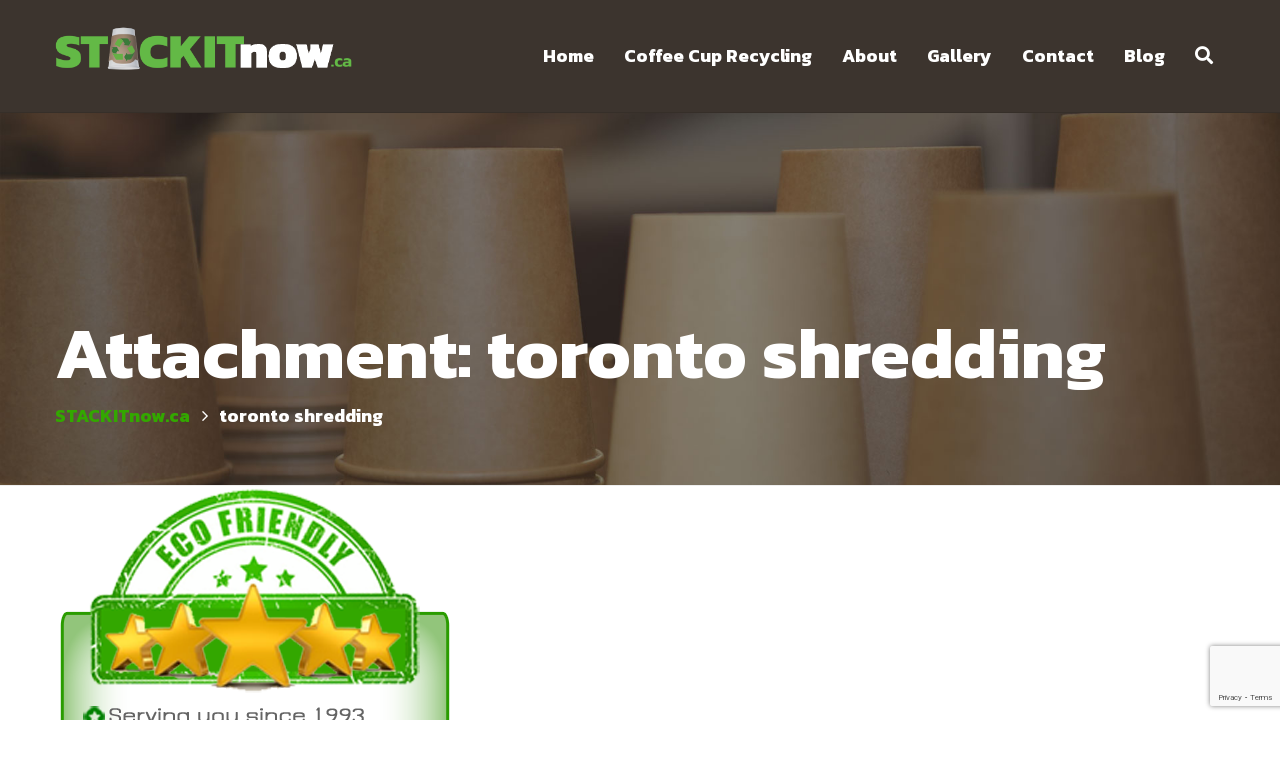

--- FILE ---
content_type: text/html; charset=UTF-8
request_url: https://stackitnow.ca/home/toronto_shredding-2/
body_size: 14591
content:
<!DOCTYPE html>
<html dir="ltr" lang="en" prefix="og: https://ogp.me/ns#">
<head>
	<meta charset="UTF-8">
	<meta name="viewport" content="width=device-width">
	<meta name="format-detection" content="telephone=no">
	<link rel="profile" href="http://gmpg.org/xfn/11">
	<link rel="pingback" href="https://stackitnow.ca/xmlrpc.php">
	<title>toronto shredding | STACKITnow.ca</title>

		<!-- All in One SEO 4.9.3 - aioseo.com -->
	<meta name="robots" content="max-image-preview:large" />
	<link rel="canonical" href="https://stackitnow.ca/home/toronto_shredding-2/" />
	<meta name="generator" content="All in One SEO (AIOSEO) 4.9.3" />
		<meta property="og:locale" content="en_US" />
		<meta property="og:site_name" content="STACKITnow.ca | Coffee Cup Recycling" />
		<meta property="og:type" content="article" />
		<meta property="og:title" content="toronto shredding | STACKITnow.ca" />
		<meta property="og:url" content="https://stackitnow.ca/home/toronto_shredding-2/" />
		<meta property="article:published_time" content="2019-01-24T18:09:37+00:00" />
		<meta property="article:modified_time" content="2019-01-24T18:34:05+00:00" />
		<meta name="twitter:card" content="summary" />
		<meta name="twitter:title" content="toronto shredding | STACKITnow.ca" />
		<script type="application/ld+json" class="aioseo-schema">
			{"@context":"https:\/\/schema.org","@graph":[{"@type":"BreadcrumbList","@id":"https:\/\/stackitnow.ca\/home\/toronto_shredding-2\/#breadcrumblist","itemListElement":[{"@type":"ListItem","@id":"https:\/\/stackitnow.ca#listItem","position":1,"name":"Home","item":"https:\/\/stackitnow.ca","nextItem":{"@type":"ListItem","@id":"https:\/\/stackitnow.ca\/home\/toronto_shredding-2\/#listItem","name":"toronto shredding"}},{"@type":"ListItem","@id":"https:\/\/stackitnow.ca\/home\/toronto_shredding-2\/#listItem","position":2,"name":"toronto shredding","previousItem":{"@type":"ListItem","@id":"https:\/\/stackitnow.ca#listItem","name":"Home"}}]},{"@type":"ItemPage","@id":"https:\/\/stackitnow.ca\/home\/toronto_shredding-2\/#itempage","url":"https:\/\/stackitnow.ca\/home\/toronto_shredding-2\/","name":"toronto shredding | STACKITnow.ca","inLanguage":"en","isPartOf":{"@id":"https:\/\/stackitnow.ca\/#website"},"breadcrumb":{"@id":"https:\/\/stackitnow.ca\/home\/toronto_shredding-2\/#breadcrumblist"},"author":{"@id":"https:\/\/stackitnow.ca\/author\/admin\/#author"},"creator":{"@id":"https:\/\/stackitnow.ca\/author\/admin\/#author"},"datePublished":"2019-01-24T18:09:37+00:00","dateModified":"2019-01-24T18:34:05+00:00"},{"@type":"Organization","@id":"https:\/\/stackitnow.ca\/#organization","name":"STACKITnow.ca","description":"Coffee Cup Recycling","url":"https:\/\/stackitnow.ca\/"},{"@type":"Person","@id":"https:\/\/stackitnow.ca\/author\/admin\/#author","url":"https:\/\/stackitnow.ca\/author\/admin\/","name":"admin","image":{"@type":"ImageObject","@id":"https:\/\/stackitnow.ca\/home\/toronto_shredding-2\/#authorImage","url":"https:\/\/secure.gravatar.com\/avatar\/157f26d6ec230cd45c6cfd2ca7dbafae?s=96&d=mm&r=g","width":96,"height":96,"caption":"admin"}},{"@type":"WebSite","@id":"https:\/\/stackitnow.ca\/#website","url":"https:\/\/stackitnow.ca\/","name":"STACKITnow.ca","description":"Coffee Cup Recycling","inLanguage":"en","publisher":{"@id":"https:\/\/stackitnow.ca\/#organization"}}]}
		</script>
		<!-- All in One SEO -->

<link rel='dns-prefetch' href='//fonts.googleapis.com' />
<link rel="alternate" type="application/rss+xml" title="STACKITnow.ca &raquo; Feed" href="https://stackitnow.ca/feed/" />
<link rel="alternate" type="application/rss+xml" title="STACKITnow.ca &raquo; Comments Feed" href="https://stackitnow.ca/comments/feed/" />
<link rel="alternate" type="application/rss+xml" title="STACKITnow.ca &raquo; toronto shredding Comments Feed" href="https://stackitnow.ca/home/toronto_shredding-2/feed/" />
<script type="text/javascript">
window._wpemojiSettings = {"baseUrl":"https:\/\/s.w.org\/images\/core\/emoji\/14.0.0\/72x72\/","ext":".png","svgUrl":"https:\/\/s.w.org\/images\/core\/emoji\/14.0.0\/svg\/","svgExt":".svg","source":{"concatemoji":"https:\/\/stackitnow.ca\/wp-includes\/js\/wp-emoji-release.min.js?ver=6.1.9"}};
/*! This file is auto-generated */
!function(e,a,t){var n,r,o,i=a.createElement("canvas"),p=i.getContext&&i.getContext("2d");function s(e,t){var a=String.fromCharCode,e=(p.clearRect(0,0,i.width,i.height),p.fillText(a.apply(this,e),0,0),i.toDataURL());return p.clearRect(0,0,i.width,i.height),p.fillText(a.apply(this,t),0,0),e===i.toDataURL()}function c(e){var t=a.createElement("script");t.src=e,t.defer=t.type="text/javascript",a.getElementsByTagName("head")[0].appendChild(t)}for(o=Array("flag","emoji"),t.supports={everything:!0,everythingExceptFlag:!0},r=0;r<o.length;r++)t.supports[o[r]]=function(e){if(p&&p.fillText)switch(p.textBaseline="top",p.font="600 32px Arial",e){case"flag":return s([127987,65039,8205,9895,65039],[127987,65039,8203,9895,65039])?!1:!s([55356,56826,55356,56819],[55356,56826,8203,55356,56819])&&!s([55356,57332,56128,56423,56128,56418,56128,56421,56128,56430,56128,56423,56128,56447],[55356,57332,8203,56128,56423,8203,56128,56418,8203,56128,56421,8203,56128,56430,8203,56128,56423,8203,56128,56447]);case"emoji":return!s([129777,127995,8205,129778,127999],[129777,127995,8203,129778,127999])}return!1}(o[r]),t.supports.everything=t.supports.everything&&t.supports[o[r]],"flag"!==o[r]&&(t.supports.everythingExceptFlag=t.supports.everythingExceptFlag&&t.supports[o[r]]);t.supports.everythingExceptFlag=t.supports.everythingExceptFlag&&!t.supports.flag,t.DOMReady=!1,t.readyCallback=function(){t.DOMReady=!0},t.supports.everything||(n=function(){t.readyCallback()},a.addEventListener?(a.addEventListener("DOMContentLoaded",n,!1),e.addEventListener("load",n,!1)):(e.attachEvent("onload",n),a.attachEvent("onreadystatechange",function(){"complete"===a.readyState&&t.readyCallback()})),(e=t.source||{}).concatemoji?c(e.concatemoji):e.wpemoji&&e.twemoji&&(c(e.twemoji),c(e.wpemoji)))}(window,document,window._wpemojiSettings);
</script>
<style type="text/css">
img.wp-smiley,
img.emoji {
	display: inline !important;
	border: none !important;
	box-shadow: none !important;
	height: 1em !important;
	width: 1em !important;
	margin: 0 0.07em !important;
	vertical-align: -0.1em !important;
	background: none !important;
	padding: 0 !important;
}
</style>
	<link rel='stylesheet' id='wp-block-library-css' href='https://stackitnow.ca/wp-includes/css/dist/block-library/style.min.css?ver=6.1.9' type='text/css' media='all' />
<link rel='stylesheet' id='aioseo/css/src/vue/standalone/blocks/table-of-contents/global.scss-css' href='https://stackitnow.ca/wp-content/plugins/all-in-one-seo-pack/dist/Lite/assets/css/table-of-contents/global.e90f6d47.css?ver=4.9.3' type='text/css' media='all' />
<link rel='stylesheet' id='font-awesome-css' href='https://stackitnow.ca/wp-content/plugins/contact-widgets/assets/css/font-awesome.min.css?ver=4.7.0' type='text/css' media='all' />
<link rel='stylesheet' id='classic-theme-styles-css' href='https://stackitnow.ca/wp-includes/css/classic-themes.min.css?ver=1' type='text/css' media='all' />
<style id='global-styles-inline-css' type='text/css'>
body{--wp--preset--color--black: #000000;--wp--preset--color--cyan-bluish-gray: #abb8c3;--wp--preset--color--white: #ffffff;--wp--preset--color--pale-pink: #f78da7;--wp--preset--color--vivid-red: #cf2e2e;--wp--preset--color--luminous-vivid-orange: #ff6900;--wp--preset--color--luminous-vivid-amber: #fcb900;--wp--preset--color--light-green-cyan: #7bdcb5;--wp--preset--color--vivid-green-cyan: #00d084;--wp--preset--color--pale-cyan-blue: #8ed1fc;--wp--preset--color--vivid-cyan-blue: #0693e3;--wp--preset--color--vivid-purple: #9b51e0;--wp--preset--gradient--vivid-cyan-blue-to-vivid-purple: linear-gradient(135deg,rgba(6,147,227,1) 0%,rgb(155,81,224) 100%);--wp--preset--gradient--light-green-cyan-to-vivid-green-cyan: linear-gradient(135deg,rgb(122,220,180) 0%,rgb(0,208,130) 100%);--wp--preset--gradient--luminous-vivid-amber-to-luminous-vivid-orange: linear-gradient(135deg,rgba(252,185,0,1) 0%,rgba(255,105,0,1) 100%);--wp--preset--gradient--luminous-vivid-orange-to-vivid-red: linear-gradient(135deg,rgba(255,105,0,1) 0%,rgb(207,46,46) 100%);--wp--preset--gradient--very-light-gray-to-cyan-bluish-gray: linear-gradient(135deg,rgb(238,238,238) 0%,rgb(169,184,195) 100%);--wp--preset--gradient--cool-to-warm-spectrum: linear-gradient(135deg,rgb(74,234,220) 0%,rgb(151,120,209) 20%,rgb(207,42,186) 40%,rgb(238,44,130) 60%,rgb(251,105,98) 80%,rgb(254,248,76) 100%);--wp--preset--gradient--blush-light-purple: linear-gradient(135deg,rgb(255,206,236) 0%,rgb(152,150,240) 100%);--wp--preset--gradient--blush-bordeaux: linear-gradient(135deg,rgb(254,205,165) 0%,rgb(254,45,45) 50%,rgb(107,0,62) 100%);--wp--preset--gradient--luminous-dusk: linear-gradient(135deg,rgb(255,203,112) 0%,rgb(199,81,192) 50%,rgb(65,88,208) 100%);--wp--preset--gradient--pale-ocean: linear-gradient(135deg,rgb(255,245,203) 0%,rgb(182,227,212) 50%,rgb(51,167,181) 100%);--wp--preset--gradient--electric-grass: linear-gradient(135deg,rgb(202,248,128) 0%,rgb(113,206,126) 100%);--wp--preset--gradient--midnight: linear-gradient(135deg,rgb(2,3,129) 0%,rgb(40,116,252) 100%);--wp--preset--duotone--dark-grayscale: url('#wp-duotone-dark-grayscale');--wp--preset--duotone--grayscale: url('#wp-duotone-grayscale');--wp--preset--duotone--purple-yellow: url('#wp-duotone-purple-yellow');--wp--preset--duotone--blue-red: url('#wp-duotone-blue-red');--wp--preset--duotone--midnight: url('#wp-duotone-midnight');--wp--preset--duotone--magenta-yellow: url('#wp-duotone-magenta-yellow');--wp--preset--duotone--purple-green: url('#wp-duotone-purple-green');--wp--preset--duotone--blue-orange: url('#wp-duotone-blue-orange');--wp--preset--font-size--small: 13px;--wp--preset--font-size--medium: 20px;--wp--preset--font-size--large: 36px;--wp--preset--font-size--x-large: 42px;--wp--preset--spacing--20: 0.44rem;--wp--preset--spacing--30: 0.67rem;--wp--preset--spacing--40: 1rem;--wp--preset--spacing--50: 1.5rem;--wp--preset--spacing--60: 2.25rem;--wp--preset--spacing--70: 3.38rem;--wp--preset--spacing--80: 5.06rem;}:where(.is-layout-flex){gap: 0.5em;}body .is-layout-flow > .alignleft{float: left;margin-inline-start: 0;margin-inline-end: 2em;}body .is-layout-flow > .alignright{float: right;margin-inline-start: 2em;margin-inline-end: 0;}body .is-layout-flow > .aligncenter{margin-left: auto !important;margin-right: auto !important;}body .is-layout-constrained > .alignleft{float: left;margin-inline-start: 0;margin-inline-end: 2em;}body .is-layout-constrained > .alignright{float: right;margin-inline-start: 2em;margin-inline-end: 0;}body .is-layout-constrained > .aligncenter{margin-left: auto !important;margin-right: auto !important;}body .is-layout-constrained > :where(:not(.alignleft):not(.alignright):not(.alignfull)){max-width: var(--wp--style--global--content-size);margin-left: auto !important;margin-right: auto !important;}body .is-layout-constrained > .alignwide{max-width: var(--wp--style--global--wide-size);}body .is-layout-flex{display: flex;}body .is-layout-flex{flex-wrap: wrap;align-items: center;}body .is-layout-flex > *{margin: 0;}:where(.wp-block-columns.is-layout-flex){gap: 2em;}.has-black-color{color: var(--wp--preset--color--black) !important;}.has-cyan-bluish-gray-color{color: var(--wp--preset--color--cyan-bluish-gray) !important;}.has-white-color{color: var(--wp--preset--color--white) !important;}.has-pale-pink-color{color: var(--wp--preset--color--pale-pink) !important;}.has-vivid-red-color{color: var(--wp--preset--color--vivid-red) !important;}.has-luminous-vivid-orange-color{color: var(--wp--preset--color--luminous-vivid-orange) !important;}.has-luminous-vivid-amber-color{color: var(--wp--preset--color--luminous-vivid-amber) !important;}.has-light-green-cyan-color{color: var(--wp--preset--color--light-green-cyan) !important;}.has-vivid-green-cyan-color{color: var(--wp--preset--color--vivid-green-cyan) !important;}.has-pale-cyan-blue-color{color: var(--wp--preset--color--pale-cyan-blue) !important;}.has-vivid-cyan-blue-color{color: var(--wp--preset--color--vivid-cyan-blue) !important;}.has-vivid-purple-color{color: var(--wp--preset--color--vivid-purple) !important;}.has-black-background-color{background-color: var(--wp--preset--color--black) !important;}.has-cyan-bluish-gray-background-color{background-color: var(--wp--preset--color--cyan-bluish-gray) !important;}.has-white-background-color{background-color: var(--wp--preset--color--white) !important;}.has-pale-pink-background-color{background-color: var(--wp--preset--color--pale-pink) !important;}.has-vivid-red-background-color{background-color: var(--wp--preset--color--vivid-red) !important;}.has-luminous-vivid-orange-background-color{background-color: var(--wp--preset--color--luminous-vivid-orange) !important;}.has-luminous-vivid-amber-background-color{background-color: var(--wp--preset--color--luminous-vivid-amber) !important;}.has-light-green-cyan-background-color{background-color: var(--wp--preset--color--light-green-cyan) !important;}.has-vivid-green-cyan-background-color{background-color: var(--wp--preset--color--vivid-green-cyan) !important;}.has-pale-cyan-blue-background-color{background-color: var(--wp--preset--color--pale-cyan-blue) !important;}.has-vivid-cyan-blue-background-color{background-color: var(--wp--preset--color--vivid-cyan-blue) !important;}.has-vivid-purple-background-color{background-color: var(--wp--preset--color--vivid-purple) !important;}.has-black-border-color{border-color: var(--wp--preset--color--black) !important;}.has-cyan-bluish-gray-border-color{border-color: var(--wp--preset--color--cyan-bluish-gray) !important;}.has-white-border-color{border-color: var(--wp--preset--color--white) !important;}.has-pale-pink-border-color{border-color: var(--wp--preset--color--pale-pink) !important;}.has-vivid-red-border-color{border-color: var(--wp--preset--color--vivid-red) !important;}.has-luminous-vivid-orange-border-color{border-color: var(--wp--preset--color--luminous-vivid-orange) !important;}.has-luminous-vivid-amber-border-color{border-color: var(--wp--preset--color--luminous-vivid-amber) !important;}.has-light-green-cyan-border-color{border-color: var(--wp--preset--color--light-green-cyan) !important;}.has-vivid-green-cyan-border-color{border-color: var(--wp--preset--color--vivid-green-cyan) !important;}.has-pale-cyan-blue-border-color{border-color: var(--wp--preset--color--pale-cyan-blue) !important;}.has-vivid-cyan-blue-border-color{border-color: var(--wp--preset--color--vivid-cyan-blue) !important;}.has-vivid-purple-border-color{border-color: var(--wp--preset--color--vivid-purple) !important;}.has-vivid-cyan-blue-to-vivid-purple-gradient-background{background: var(--wp--preset--gradient--vivid-cyan-blue-to-vivid-purple) !important;}.has-light-green-cyan-to-vivid-green-cyan-gradient-background{background: var(--wp--preset--gradient--light-green-cyan-to-vivid-green-cyan) !important;}.has-luminous-vivid-amber-to-luminous-vivid-orange-gradient-background{background: var(--wp--preset--gradient--luminous-vivid-amber-to-luminous-vivid-orange) !important;}.has-luminous-vivid-orange-to-vivid-red-gradient-background{background: var(--wp--preset--gradient--luminous-vivid-orange-to-vivid-red) !important;}.has-very-light-gray-to-cyan-bluish-gray-gradient-background{background: var(--wp--preset--gradient--very-light-gray-to-cyan-bluish-gray) !important;}.has-cool-to-warm-spectrum-gradient-background{background: var(--wp--preset--gradient--cool-to-warm-spectrum) !important;}.has-blush-light-purple-gradient-background{background: var(--wp--preset--gradient--blush-light-purple) !important;}.has-blush-bordeaux-gradient-background{background: var(--wp--preset--gradient--blush-bordeaux) !important;}.has-luminous-dusk-gradient-background{background: var(--wp--preset--gradient--luminous-dusk) !important;}.has-pale-ocean-gradient-background{background: var(--wp--preset--gradient--pale-ocean) !important;}.has-electric-grass-gradient-background{background: var(--wp--preset--gradient--electric-grass) !important;}.has-midnight-gradient-background{background: var(--wp--preset--gradient--midnight) !important;}.has-small-font-size{font-size: var(--wp--preset--font-size--small) !important;}.has-medium-font-size{font-size: var(--wp--preset--font-size--medium) !important;}.has-large-font-size{font-size: var(--wp--preset--font-size--large) !important;}.has-x-large-font-size{font-size: var(--wp--preset--font-size--x-large) !important;}
.wp-block-navigation a:where(:not(.wp-element-button)){color: inherit;}
:where(.wp-block-columns.is-layout-flex){gap: 2em;}
.wp-block-pullquote{font-size: 1.5em;line-height: 1.6;}
</style>
<link rel='stylesheet' id='contact-form-7-css' href='https://stackitnow.ca/wp-content/plugins/contact-form-7/includes/css/styles.css?ver=5.7.7' type='text/css' media='all' />
<link rel='stylesheet' id='dashicons-css' href='https://stackitnow.ca/wp-includes/css/dashicons.min.css?ver=6.1.9' type='text/css' media='all' />
<link rel='stylesheet' id='post-views-counter-frontend-css' href='https://stackitnow.ca/wp-content/plugins/post-views-counter/css/frontend.min.css?ver=1.4.7' type='text/css' media='all' />
<link rel='stylesheet' id='sow-image-default-c67d20f9f743-css' href='https://stackitnow.ca/wp-content/uploads/siteorigin-widgets/sow-image-default-c67d20f9f743.css?ver=6.1.9' type='text/css' media='all' />
<link rel='stylesheet' id='sow-image-default-8b5b6f678277-css' href='https://stackitnow.ca/wp-content/uploads/siteorigin-widgets/sow-image-default-8b5b6f678277.css?ver=6.1.9' type='text/css' media='all' />
<link rel='stylesheet' id='bootstrap-css' href='https://stackitnow.ca/wp-content/themes/coffeeking/assets/css/bootstrap-grid.css?ver=1.0' type='text/css' media='all' />
<link rel='stylesheet' id='coffeeking-plugins-css' href='https://stackitnow.ca/wp-content/themes/coffeeking/assets/css/plugins.css?ver=1.0' type='text/css' media='all' />
<link rel='stylesheet' id='coffeeking-theme-style-css' href='https://stackitnow.ca/wp-content/themes/coffeeking/style.css?ver=1.7.8' type='text/css' media='all' />
<style id='coffeeking-theme-style-inline-css' type='text/css'>
.page-header { background-image: url(//stackitnow.ca/wp-content/uploads/2018/11/slider-background-3.jpg) !important; } 
#block-footer { background-image: url(//stackitnow.ca/wp-content/uploads/2019/01/coffee-cup-recycling-footer-1.jpg) !important; } 
body.error404 { background-image: url(//stackitnow.ca/wp-content/uploads/2018/11/slider-background-3.jpg) !important; } 
a,a.black:hover,a.black:focus,.woocommerce ul.products li.product .woocommerce-loop-category__title:hover,.woocommerce ul.products li.product .woocommerce-loop-product__title:hover,.woocommerce ul.products li.product h3:hover,.products-sc article:hover .header,.color-main,header.page-header,div.top-bar.container .cart:hover,div.top-bar.container .cart:focus,.top-search a:focus,.top-search a:hover,.comments-area .comment-info .comment-author,.comments-area .comment-reply-link:hover,.comments-area .comment-reply-link:before,.heading.spanned h4,.heading.color-main .header,.heading.subcolor-main .subheader,.multi-doc .block-right .descr,.tariff-item .header,#block-footer h4,#block-footer .social-icons-list a:hover,#block-footer .address li span,#block-footer .address li a:hover,#block-footer .widget_nav_menu ul li.active a,#block-footer .widget_nav_menu ul li a:before,footer,footer a:hover,.widget_calendar caption,body.body-black-dark .blog article .description .header,.blog-sc article .blog-info .cat,.blog-post .tags-short,.blog-post .cats-short,.events-list .date .date-day,.gallery-page .descr .fa,.woocommerce #payment #place_order.btn-second:hover,.woocommerce-page #payment #place_order.btn-second:hover,.woocommerce-cart .wc-proceed-to-checkout a.checkout-button.btn-second:hover,.woocommerce div.product form.cart .button.btn-second:hover,.woocommerce #respond input#submit.btn-second:hover,.woocommerce a.button.btn-second:hover,.woocommerce button.button.btn-second:hover,.woocommerce input.button.btn-second:hover,.button.btn-second:hover,input[type="submit"].btn-second:hover,.wpcf7-submit.btn-second:hover,.btn.btn-second:hover,.woocommerce-product-search input[type="submit"].btn-second:hover,.wp-searchform input[type="submit"].btn-second:hover,form.post-password-form input[type="submit"].btn-second:hover,form.search-form input[type="submit"].btn-second:hover,form.wpcf7-form input[type="submit"].btn-second:hover,form.form input[type="submit"].btn-second:hover,form.comment-form input[type="submit"].btn-second:hover,form input[type="submit"].btn-second:hover,.woocommerce #payment #place_order.btn-default-bordered,.woocommerce-page #payment #place_order.btn-default-bordered,.woocommerce-cart .wc-proceed-to-checkout a.checkout-button.btn-default-bordered,.woocommerce div.product form.cart .button.btn-default-bordered,.woocommerce #respond input#submit.btn-default-bordered,.woocommerce a.button.btn-default-bordered,.woocommerce button.button.btn-default-bordered,.woocommerce input.button.btn-default-bordered,.button.btn-default-bordered,input[type="submit"].btn-default-bordered,.wpcf7-submit.btn-default-bordered,.btn.btn-default-bordered,.woocommerce-product-search input[type="submit"].btn-default-bordered,.wp-searchform input[type="submit"].btn-default-bordered,form.post-password-form input[type="submit"].btn-default-bordered,form.search-form input[type="submit"].btn-default-bordered,form.wpcf7-form input[type="submit"].btn-default-bordered,form.form input[type="submit"].btn-default-bordered,form.comment-form input[type="submit"].btn-default-bordered,form input[type="submit"].btn-default-bordered,.alert.alert-warning .fa,.alert.alert-warning .header,.block-descr h4,.wpb-js-composer .vc_tta-panel .vc_tta-icon,.block-icon.layout-cols6 li h5,.block-icon.icon-h-right span,.block-icon.layout-inline.i-transparent a,.block-icon.layout-inline.i-transparent span,.tags a,.tags a:hover,.team-item h4,.products-sc article .price.color-main,.services-sc .arrow-left,.services-sc .arrow-right,.zs-enabled .zs-arrows .arrow-right:hover,.zs-enabled .zs-arrows .arrow-left:hover,.zs-enabled .zs-arrows .arrow-right:hover:before,.zs-enabled .zs-arrows .arrow-left:hover:before,.zs-enabled .zs-arrows .arrow-right:hover:after,.zs-enabled .zs-arrows .arrow-left:hover:after,.woocommerce .product_meta > span span,.woocommerce div.product .woocommerce-product-rating,.woocommerce .star-rating span,.woocommerce-MyAccount-navigation ul li:before,.woocommerce-MyAccount-navigation ul li a:hover,.woocommerce-message::before,nav.navbar #navbar ul.navbar-nav ul.children li.current_page_item > a,  nav.navbar #navbar ul.navbar-nav ul.sub-menu li.current_page_item > a,nav.navbar #navbar ul.navbar-nav .current_page_parent > a,  nav.navbar #navbar ul.navbar-nav .current_page_item > a,nav.navbar #navbar ul.navbar-nav > li.hasSub:hover > a,nav.navbar #navbar ul.navbar-nav a:hover,nav.navbar #navbar ul.navbar-nav ul,nav.navbar #navbar ul.navbar-nav > li.page_item_has_children:hover > ul, ul.navbar-nav > li.current-menu-ancestor > a,nav.navbar #navbar ul.navbar-nav > li.current-menu-item > a,nav.navbar #navbar ul.navbar-nav > li.current-menu-parent > a,nav.navbar #navbar ul.navbar-nav > li.current_page_parent > a,nav.navbar #navbar ul.navbar-nav > li.current_page_item > a,nav.navbar.navbar-transparent .nav-right .cart:hover,.navbar.navbar-transparent .top-search a:hover,nav.navbar .nav-right .cart:hover,nav.navbar .nav-right .cart:focus,.social-icons-list li span.fa,.woocommerce.widget_shopping_cart .quantity .amount,.woocommerce .widget_shopping_cart .quantity .amount,.woocommerce div.product p.price,.woocommerce div.product span.price,.woocommerce ul.products li.product .price,.woocommerce table.shop_table .woocommerce-cart-form__cart-item .product-subtotal,.woocommerce table.shop_table .woocommerce-cart-form__cart-item .product-price,.widget-area aside ul li:before,.widget-area aside ul li a:hover{ color: #c0aa83;  }@media (min-width: 1199px) {	nav.navbar #navbar ul.navbar-nav > li.current-menu-ancestor > a, 	nav.navbar #navbar ul.navbar-nav > li.current-menu-item > a, 	nav.navbar #navbar ul.navbar-nav > li.current-menu-parent > a, 	nav.navbar #navbar ul.navbar-nav > li.current_page_parent > a, 	nav.navbar #navbar ul.navbar-nav > li.current_page_item > a,	nav.navbar #navbar ul.navbar-nav a:hover,	nav.navbar #navbar ul.navbar-nav > li.page_item_has_children > a:hover:after,	nav.navbar #navbar ul.navbar-nav > li.menu-item-has-children > a:hover:after,	nav.navbar #navbar ul.navbar-nav > li.hasSub > a:hover:after,	nav.navbar #navbar ul.navbar-nav ul.children li.current-menu-item > a,	nav.navbar #navbar ul.navbar-nav ul.sub-menu:not(.mega-menu-row) li.current-menu-item > a,	nav.navbar #navbar ul.navbar-nav ul.children li.current-menu-parent > a,	nav.navbar #navbar ul.navbar-nav ul.sub-menu:not(.mega-menu-row) li.current-menu-parent > a,	nav.navbar #navbar ul.navbar-nav ul.children li.current_page_parent > a,	nav.navbar #navbar ul.navbar-nav ul.sub-menu:not(.mega-menu-row) li.current_page_parent > a,	nav.navbar #navbar ul.navbar-nav ul.children li.current_page_item > a,	nav.navbar #navbar ul.navbar-nav ul.sub-menu:not(.mega-menu-row) li.current_page_item > a	{ color: #c0aa83;  }}@media (min-width: 991px) {	nav.navbar.navbar-transparent #navbar ul.navbar-nav > li > a:hover,	nav.navbar.navbar-transparent #navbar ul.navbar-nav > li.page_item_has_children > a:hover:after,	nav.navbar.navbar-transparent #navbar ul.navbar-nav > li.menu-item-has-children > a:hover:after,	nav.navbar.navbar-transparent #navbar ul.navbar-nav > li.hasSub > a:hover:after	{ color: #c0aa83;  }}#block-footer .widget_nav_menu ul li.current_page_parent a,#block-footer .widget_nav_menu ul li.current_page_item a,#block-footer .widget_nav_menu ul li.current_menu_item a,#block-footer a:hover:not(.btn):not(.fa),.woocommerce ul.products li.product a:hover,.blog a.header:hover,.blog article .description .header:hover,.vc_tta-accordion h4 a,#block-footer .social-icons-list .fa,.vc_message_box.vc_color-info,.alert.vc_color-info,.vc_message_box.vc_color-info .fa,.alert.vc_color-info .fa{ color: #c0aa83 !important; }.woocommerce div.product .woocommerce-tabs ul.tabs li,.widget_calendar #today::before,.paceloader-dots .dot::before,.testimonials-list .arrow-left, .testimonials-list .arrow-right,nav.navbar #navbar ul.navbar-nav ul.children > li:hover > a,nav.navbar #navbar ul.navbar-nav ul.sub-menu > li:hover > a,.swiper-pagination .swiper-pagination-bullet-active:after,.zs-enabled .zs-arrows .arrow-right:hover:before,.zs-enabled .zs-arrows .arrow-left:hover:before,.zs-enabled .zs-arrows .arrow-right:hover:after,.zs-enabled .zs-arrows .arrow-left:hover:after,.header-rounded > *,.comment-text table thead th,.text-page table thead th,footer .go-top,.woocommerce #payment #place_order,.woocommerce-page #payment #place_order,.woocommerce-cart .wc-proceed-to-checkout a.checkout-button,.woocommerce div.product form.cart .button,.woocommerce #respond input#submit,.woocommerce a.button,.woocommerce button.button,.woocommerce input.button,.button,input[type="submit"],.wpcf7-submit,.btn,.woocommerce-product-search input[type="submit"],.wp-searchform input[type="submit"],form.post-password-form input[type="submit"],form.search-form input[type="submit"],form.wpcf7-form input[type="submit"],form.form input[type="submit"],form.comment-form input[type="submit"],form input[type="submit"],.woocommerce #payment #place_order.btn-main-filled,.woocommerce-page #payment #place_order.btn-main-filled,.woocommerce-cart .wc-proceed-to-checkout a.checkout-button.btn-main-filled,.woocommerce div.product form.cart .button.btn-main-filled,.woocommerce #respond input#submit.btn-main-filled,.woocommerce a.button.btn-main-filled,.woocommerce button.button.btn-main-filled,.woocommerce input.button.btn-main-filled,.button.btn-main-filled,input[type="submit"].btn-main-filled,.wpcf7-submit.btn-main-filled,.btn.btn-main-filled,.woocommerce-product-search input[type="submit"].btn-main-filled,.wp-searchform input[type="submit"].btn-main-filled,form.post-password-form input[type="submit"].btn-main-filled,form.search-form input[type="submit"].btn-main-filled,form.wpcf7-form input[type="submit"].btn-main-filled,form.form input[type="submit"].btn-main-filled,form.comment-form input[type="submit"].btn-main-filled,form input[type="submit"].btn-main-filled,.woocommerce #payment #place_order.btn-gray-filled:hover,.woocommerce-page #payment #place_order.btn-gray-filled:hover,.woocommerce-cart .wc-proceed-to-checkout a.checkout-button.btn-gray-filled:hover,.woocommerce div.product form.cart .button.btn-gray-filled:hover,.woocommerce #respond input#submit.btn-gray-filled:hover,.woocommerce a.button.btn-gray-filled:hover,.woocommerce button.button.btn-gray-filled:hover,.woocommerce input.button.btn-gray-filled:hover,.button.btn-gray-filled:hover,input[type="submit"].btn-gray-filled:hover,.wpcf7-submit.btn-gray-filled:hover,.btn.btn-gray-filled:hover,.woocommerce-product-search input[type="submit"].btn-gray-filled:hover,.wp-searchform input[type="submit"].btn-gray-filled:hover,form.post-password-form input[type="submit"].btn-gray-filled:hover,form.search-form input[type="submit"].btn-gray-filled:hover,form.wpcf7-form input[type="submit"].btn-gray-filled:hover,form.form input[type="submit"].btn-gray-filled:hover,form.comment-form input[type="submit"].btn-gray-filled:hover,form input[type="submit"].btn-gray-filled:hover,.woocommerce #payment #place_order.color-hover-main:hover,.woocommerce-page #payment #place_order.color-hover-main:hover,.woocommerce-cart .wc-proceed-to-checkout a.checkout-button.color-hover-main:hover,.woocommerce div.product form.cart .button.color-hover-main:hover,.woocommerce #respond input#submit.color-hover-main:hover,.woocommerce a.button.color-hover-main:hover,.woocommerce button.button.color-hover-main:hover,.woocommerce input.button.color-hover-main:hover,.button.color-hover-main:hover,input[type="submit"].color-hover-main:hover,.wpcf7-submit.color-hover-main:hover,.btn.color-hover-main:hover,.woocommerce-product-search input[type="submit"].color-hover-main:hover,.wp-searchform input[type="submit"].color-hover-main:hover,form.post-password-form input[type="submit"].color-hover-main:hover,form.search-form input[type="submit"].color-hover-main:hover,form.wpcf7-form input[type="submit"].color-hover-main:hover,form.form input[type="submit"].color-hover-main:hover,form.comment-form input[type="submit"].color-hover-main:hover,form input[type="submit"].color-hover-main:hover,.swiper-pagination .swiper-pagination-bullet-active,.alert.alert-important,.social-icons-list.icon-style-round span.fa,.block-icon.icon-ht-left a,.block-icon.icon-ht-right a,.block-icon.icon-ht-left span,.block-icon.icon-ht-right span,.block-icon.icon-top a,.block-icon.icon-top span,.block-icon li .bg-main,.zs-enabled .zs-slideshow .zs-bullets .zs-bullet,.menu-sc .header,.menu-sc .price,.bg-color-theme_color.vc_row-fluid,.bg-color-theme_color.vc_section,.bg-color-theme_color.vc_column_container .vc_column-inner,.progressBar .bar div,.woocommerce .widget_price_filter .ui-slider .ui-slider-range,.woocommerce .widget_price_filter .ui-slider .ui-slider-handle{ background-color: #c0aa83; }.bg-color-black .btn-white-filled:hover,.wpb-js-composer .vc_tta-color-grey.vc_tta-style-classic .vc_tta-tab > a,.woocommerce .swiper-container .arrow-left:hover,.woocommerce .swiper-container .arrow-right:hover,.btn.btn-active,.vc_progress_bar .vc_single_bar .vc_bar,.social-big li a:hover,.vc_message_box.vc_color-warning,alert.vc_color-warning{ background-color: #c0aa83 !important; }@media (max-width: 1199px) {	nav.navbar #navbar	{ background-color: #c0aa83; }}.vc_tta-tabs.vc_tta-style-flat .vc_tta-tabs-list .vc_active a span,.countUp-item,.tabs-cats li span.cat-active,.swiper-pagination .swiper-pagination-bullet-active::after,.sticky,.footer-widget-area .null-instagram-feed .instagram-pics a img:hover,.woocommerce #payment #place_order.btn-default-bordered,.woocommerce-page #payment #place_order.btn-default-bordered,.woocommerce-cart .wc-proceed-to-checkout a.checkout-button.btn-default-bordered,.woocommerce div.product form.cart .button.btn-default-bordered,.woocommerce #respond input#submit.btn-default-bordered,.woocommerce a.button.btn-default-bordered,.woocommerce button.button.btn-default-bordered,.woocommerce input.button.btn-default-bordered,.button.btn-default-bordered,.nput[type="submit"].btn-default-bordered,.wpcf7-submit.btn-default-bordered,.btn.btn-default-bordered,.woocommerce-product-search input[type="submit"].btn-default-bordered,.wp-searchform input[type="submit"].btn-default-bordered,form.post-password-form input[type="submit"].btn-default-bordered,form.search-form input[type="submit"].btn-default-bordered,form.wpcf7-form input[type="submit"].btn-default-bordered,form.form input[type="submit"].btn-default-bordered,form.comment-form input[type="submit"].btn-default-bordered,form input[type="submit"].btn-default-bordered,.tags a,.tags a:hover.tariff-item.vip,.testimonials-list .inner{ border-color: #c0aa83; }.color-second,.woocommerce form .form-row .required,.woocommerce ul.products li.product .price ins,.alert.alert-error .fa, .alert.alert-error .header,.btn.btn-add-bordered,.testimonials-list.layout-col1-shadow .arrow-left, .testimonials-list.layout-col1-shadow .arrow-right,.testimonials-list.layout-col1-shadow .inner .name,.tariff-slider-sc .ul-yes,.color-second,.tariff-item.vip .price,.top-bar .cart:hover, .top-bar .cart .fa:hover,.products-sc.products-sc-fastfood article:hover .header h5,.heading.color-second h1, .heading.color-second h2, .heading.color-second h3, .heading.color-second h4, .heading.color-second h5, .heading.color-second h6,.blog-sc.layout-date-top article .header > *:hover,.products-sc.products-sc-fastfood .price.color-second,.heading.subcolor-second .subheader,.blog-sc article .blog-info .cat-div,.blog-sc article .blog-info .date.date-bold{ color: #62b946; }.alert.alert-warning,nav.navbar .cart .count,nav.navbar .nav-right .cart .count,.bg-color-second.vc_row-fluid,.bg-color-second.vc_section,.bg-color-second.vc_column_container .vc_column-inner,.top-bar .cart .count, .navbar .cart .count,.woocommerce span.onsale,.bg-color-second.vc_section,.bg-color-second.vc_column_container .vc_column-inner,.btn.color-hover-second:hover,.cart .count,.btn.btn-second,.btn.btn-add,.bg-color-second.vc_section,.bg-color-second.vc_column_container .vc_column-inner,.like-contact-form-7.form-style-secondary form input[type="submit"]{ background-color: #62b946; }.btn.btn-add-bordered{ border-color: #62b946; }.heading .icon-bg,.testimonials-list .inner .fa,.testimonials-list.inner-page .inner .fa,#block-footer .address li a,.woocommerce-MyAccount-navigation aside .wp-searchform button[type="submit"],.widget-area aside .wp-searchform button[type="submit"],.gallery-page .descr a,.gallery-page ul li,.select2-container--default .select2-selection--single .select2-selection__arrow:before,.wpcf7-form-control-wrap.to:after,.wpcf7-form-control-wrap.phone:after,.wpcf7-form-control-wrap.date:after,.wpcf7-form-control-wrap.cartype:after,.wpcf7-form-control-wrap.address:after,.block-descr .date,.woocommerce-info::before{ color: #f6f6f6; }.wpb-js-composer .vc_tta-color-grey.vc_tta-style-classic .vc_tta-tab.vc_active,.bg-color-gray.vc_column_container > .vc_column-inner,.bg-color-gray.vc_row-fluid, .bg-color-gray.vc_section,.top-search input[type='text'],.comments-area .comment-list li .comment-single,.comment-text table tbody th,.text-page table tbody th,.testimonials-block,.testimonials,.woocommerce-MyAccount-navigation,.widget-area,.blog article .blog-info,.blog-info,.events-list .date,.woocommerce-product-search,.wp-searchform,form.post-password-form,form.search-form,form.wpcf7-form,form.form,form.comment-form,form,.woocommerce #payment #place_order.btn-gray-filled,.woocommerce-page #payment #place_order.btn-gray-filled,.woocommerce-cart .wc-proceed-to-checkout a.checkout-button.btn-gray-filled,.woocommerce div.product form.cart .button.btn-gray-filled,.woocommerce #respond input#submit.btn-gray-filled,.woocommerce a.button.btn-gray-filled,.woocommerce button.button.btn-gray-filled,.woocommerce input.button.btn-gray-filled,.button.btn-gray-filled,input[type="submit"].btn-gray-filled,.wpcf7-submit.btn-gray-filled,.btn.btn-gray-filled,.woocommerce-product-search input[type="submit"].btn-gray-filled,.wp-searchform input[type="submit"].btn-gray-filled,form.post-password-form input[type="submit"].btn-gray-filled,form.search-form input[type="submit"].btn-gray-filled,form.wpcf7-form input[type="submit"].btn-gray-filled,form.form input[type="submit"].btn-gray-filled,form.comment-form input[type="submit"].btn-gray-filled,form input[type="submit"].btn-gray-filled,.like-contact-form-7.form-bg-default,.arrow-left.swiper-button-disabled,.arrow-right.swiper-button-disabled,.block-icon li .bg-gray,.woocommerce div.product .woocommerce-tabs ul.tabs li.active,.woocommerce div.product .woocommerce-tabs .panel,.woocommerce div.quantity span,.woocommerce div.product form.cart div.quantity span,.woocommerce-page div.product form.cart div.quantity span,.woocommerce-MyAccount-navigation{ background-color: #f6f6f6; }@media (min-width: 768px) {	.woocommerce table.shop_table .woocommerce-cart-form__cart-item:nth-child(even) td	{ background-color: #f6f6f6; }}.vc_separator.vc_sep_color_grey .vc_sep_line{ border-color: #f6f6f6 !important; }.woocommerce a.button.color-text-white:hover,.btn.color-text-white:hover,.woocommerce button.button.btn-black-filled:hover,.woocommerce button.button:hover,.blog article .header:hover h3,.black,body,.testimonials-list .arrow-left, .testimonials-list .arrow-right,.testimonials-list .arrow-left:hover, .testimonials-list .arrow-right:hover,div.top-bar.container .cart,nav.navbar .nav-right .cart,.top-search a,.tags a:hover,.comments-area .comments-title,.comments-area .comment-reply-link,.comments-form-wrap h3,.comments-form-wrap h3.comment-reply-title,.bg-color-white,ul.ul-arrow li,ul.arrow li,ul.disc li,ul.check li,.ul-no,.heading.color-black .header,.heading.color-gray .header,.heading.subcolor-black .subheader,.heading.text-bg .header-text,.tariffs-block,.tariffs-block h2,.tariff-item,.tariff-item .price,footer .go-top,footer .go-top span,footer .go-top:hover,.null-instagram-feed a,.blog-info .date-my,.blog-info ul,.blog-post .tags-short strong,.blog-post .cats-short strong,.events-list .date .date-my,.btn-default-bordered:hover,input[type="submit"]:hover,.btn.btn-default:hover,.btn.btn-black-filled:hover,.btn-white-bordered:hover,.btn.btn-second-bordered,.btn-second-bordered,.btn.btn-black:hover,.btn-black:hover,.btn-white-filled,.btn.btn-white-filled,.btn-gray-filled,.btn.btn-gray-filled,.btn-main-filled,.btn.btn-main-filled,.button,textarea,input,.menu-types a,.alert.alert-success p,.alert .close,.vc_tta-accordion h4:hover,.vc_tta-accordion .vc_tta-panel-body,.vc_tta-accordion .vc_tta-panel-body .wpb_content_element,.social-icons-list li a,.social-icons-list.icon-style-round span.fa:before,.social-small li a,.team-item ul li a,.tabs-cats.menu-filter li span,.products-sc,.products-sc article .header,.products-sc article .price del,.bg-color-black .products-sc article,.slider-zoom.zoom-color-black,.menu-sc .items,.woocommerce nav.woocommerce-pagination ul .page-numbers:not(.next):not(.prev),.woocommerce nav.woocommerce-pagination ul .prev:hover:after,.woocommerce nav.woocommerce-pagination ul .next:hover:after,.woocommerce nav.woocommerce-pagination ul .prev.disabled,.woocommerce nav.woocommerce-pagination ul .next.disabled,.woocommerce nav.woocommerce-pagination ul .prev:before,.woocommerce nav.woocommerce-pagination ul .next:after ,a:focus,a:hover,.woocommerce div.product del ,.woocommerce .variations td.label,.woocommerce div.product .woocommerce-tabs ul.tabs li.active,.woocommerce-page div.product form.cart div.quantity span,.woocommerce table.shop_table .woocommerce-cart-form__cart-item .product-name a,.woocommerce input[name="update_cart"],.woocommerce-MyAccount-navigation ul li,.woocommerce-MyAccount-navigation ul li a,.woocommerce-MyAccount-navigation ul li.current-cat a,.woocommerce ul.products li.product .woocommerce-loop-category__title, .woocommerce ul.products li.product .woocommerce-loop-product__title, .woocommerce ul.products li.product h2,.widget-area aside ul li a,.widget_calendar th, .widget_calendar td{ color: #242424; }.bg-color-black .btn.btn-white-filled:hover,.btn.color-hover-white:hover,.vc_message_box.vc_color-warning .fa,.vc_message_box.vc_color-warning, .alert.vc_color-warning,.vc_tta-tabs .vc_tta-tabs-list .vc_tta-tab span{ color: #242424 !important; }@media (min-width: 1199px) {	nav.navbar #navbar ul.navbar-nav a	{ color: #242424; }}@media (max-width: 1199px) {	nav.navbar #navbar .cart-mob,	nav.navbar ul.navbar-nav > li > a,	nav.navbar ul.navbar-nav li.menu-item-has-children > a:after,	nav.navbar ul.navbar-nav ul li a	{ color: #242424; }}.products-sc .arrow-left, .products-sc .arrow-right,body.body-black-dark,header.page-header,nav.navbar .navbar-toggle .icon-bar,.tariff-item.vip,footer,body.body-black-dark .blog article .blog-info,.gallery-page .photo:after,.woocommerce #payment #place_order:hover,.woocommerce-page #payment #place_order:hover,.woocommerce-cart .wc-proceed-to-checkout a.checkout-button:hover,.woocommerce div.product form.cart .button:hover,.woocommerce #respond input#submit:hover,.woocommerce a.button:hover,.woocommerce button.button:hover,.woocommerce input.button:hover,.button:hover,input[type="submit"]:hover,.wpcf7-submit:hover,.btn:hover,.woocommerce-product-search input[type="submit"]:hover,.wp-searchform input[type="submit"]:hover,form.post-password-form input[type="submit"]:hover,form.search-form input[type="submit"]:hover,form.wpcf7-form input[type="submit"]:hover,form.form input[type="submit"]:hover,form.comment-form input[type="submit"]:hover,form input[type="submit"]:hover,.woocommerce #payment #place_order.btn-white-filled:hover,.woocommerce-page #payment #place_order.btn-white-filled:hover,.woocommerce-cart .wc-proceed-to-checkout a.checkout-button.btn-white-filled:hover,.woocommerce div.product form.cart .button.btn-white-filled:hover,.woocommerce #respond input#submit.btn-white-filled:hover,.woocommerce a.button.btn-white-filled:hover,.woocommerce button.button.btn-white-filled:hover,.woocommerce input.button.btn-white-filled:hover,.button.btn-white-filled:hover,input[type="submit"].btn-white-filled:hover,.wpcf7-submit.btn-white-filled:hover,.btn.btn-white-filled:hover,.woocommerce-product-search input[type="submit"].btn-white-filled:hover,.wp-searchform input[type="submit"].btn-white-filled:hover,form.post-password-form input[type="submit"].btn-white-filled:hover,form.search-form input[type="submit"].btn-white-filled:hover,form.wpcf7-form input[type="submit"].btn-white-filled:hover,form.form input[type="submit"].btn-white-filled:hover,form.comment-form input[type="submit"].btn-white-filled:hover,form input[type="submit"].btn-white-filled:hover,.woocommerce #payment #place_order.btn-black-filled,.woocommerce-page #payment #place_order.btn-black-filled,.woocommerce-cart .wc-proceed-to-checkout a.checkout-button.btn-black-filled,.woocommerce div.product form.cart .button.btn-black-filled,.woocommerce #respond input#submit.btn-black-filled,.woocommerce a.button.btn-black-filled,.woocommerce button.button.btn-black-filled,.woocommerce input.button.btn-black-filled,.button.btn-black-filled,input[type="submit"].btn-black-filled,.wpcf7-submit.btn-black-filled,.btn.btn-black-filled,.woocommerce-product-search input[type="submit"].btn-black-filled,.wp-searchform input[type="submit"].btn-black-filled,form.post-password-form input[type="submit"].btn-black-filled,form.search-form input[type="submit"].btn-black-filled,form.wpcf7-form input[type="submit"].btn-black-filled,form.form input[type="submit"].btn-black-filled,form.comment-form input[type="submit"].btn-black-filled,form input[type="submit"].btn-black-filled,.woocommerce #payment #place_order.btn-black,.woocommerce-page #payment #place_order.btn-black,.woocommerce-cart .wc-proceed-to-checkout a.checkout-button.btn-black,.woocommerce div.product form.cart .button.btn-black,.woocommerce #respond input#submit.btn-black,.woocommerce a.button.btn-black,.woocommerce button.button.btn-black,.woocommerce input.button.btn-black,.button.btn-black,input[type="submit"].btn-black,.wpcf7-submit.btn-black,.btn.btn-black,.woocommerce-product-search input[type="submit"].btn-black,.wp-searchform input[type="submit"].btn-black,form.post-password-form input[type="submit"].btn-black,form.search-form input[type="submit"].btn-black,form.wpcf7-form input[type="submit"].btn-black,form.form input[type="submit"].btn-black,form.comment-form input[type="submit"].btn-black,form input[type="submit"].btn-black,.woocommerce #payment #place_order.btn-second-bordered:hover,.woocommerce-page #payment #place_order.btn-second-bordered:hover,.woocommerce-cart .wc-proceed-to-checkout a.checkout-button.btn-second-bordered:hover,.woocommerce div.product form.cart .button.btn-second-bordered:hover,.woocommerce #respond input#submit.btn-second-bordered:hover,.woocommerce a.button.btn-second-bordered:hover,.woocommerce button.button.btn-second-bordered:hover,.woocommerce input.button.btn-second-bordered:hover,.button.btn-second-bordered:hover,input[type="submit"].btn-second-bordered:hover,.wpcf7-submit.btn-second-bordered:hover,.btn.btn-second-bordered:hover,.woocommerce #payment #place_order.btn-black-bordered:hover,.woocommerce-page #payment #place_order.btn-black-bordered:hover,.woocommerce-cart .wc-proceed-to-checkout a.checkout-button.btn-black-bordered:hover,.woocommerce div.product form.cart .button.btn-black-bordered:hover,.woocommerce #respond input#submit.btn-black-bordered:hover,.woocommerce a.button.btn-black-bordered:hover,.woocommerce button.button.btn-black-bordered:hover,.woocommerce input.button.btn-black-bordered:hover,.button.btn-black-bordered:hover,input[type="submit"].btn-black-bordered:hover,.wpcf7-submit.btn-black-bordered:hover,.btn.btn-black-bordered:hover,.woocommerce-product-search input[type="submit"].btn-second-bordered:hover,.woocommerce-product-search input[type="submit"].btn-black-bordered:hover,.wp-searchform input[type="submit"].btn-second-bordered:hover,.wp-searchform input[type="submit"].btn-black-bordered:hover,form.post-password-form input[type="submit"].btn-second-bordered:hover,form.post-password-form input[type="submit"].btn-black-bordered:hover,form.search-form input[type="submit"].btn-second-bordered:hover,form.search-form input[type="submit"].btn-black-bordered:hover,form.wpcf7-form input[type="submit"].btn-second-bordered:hover,form.wpcf7-form input[type="submit"].btn-black-bordered:hover,form.form input[type="submit"].btn-second-bordered:hover,form.form input[type="submit"].btn-black-bordered:hover,form.comment-form input[type="submit"].btn-second-bordered:hover,form.comment-form input[type="submit"].btn-black-bordered:hover,form input[type="submit"].btn-second-bordered:hover,form input[type="submit"].btn-black-bordered:hover,.woocommerce #payment #place_order.btn-add:hover,.woocommerce-page #payment #place_order.btn-add:hover,.woocommerce-cart .wc-proceed-to-checkout a.checkout-button.btn-add:hover,.woocommerce div.product form.cart .button.btn-add:hover,.woocommerce #respond input#submit.btn-add:hover,.woocommerce a.button.btn-add:hover,.woocommerce button.button.btn-add:hover,.woocommerce input.button.btn-add:hover,.button.btn-add:hover,input[type="submit"].btn-add:hover,.wpcf7-submit.btn-add:hover,.btn.btn-add:hover,.woocommerce-product-search input[type="submit"].btn-add:hover,.wp-searchform input[type="submit"].btn-add:hover,form.post-password-form input[type="submit"].btn-add:hover,form.search-form input[type="submit"].btn-add:hover,form.wpcf7-form input[type="submit"].btn-add:hover,form.form input[type="submit"].btn-add:hover,form.comment-form input[type="submit"].btn-add:hover,form input[type="submit"].btn-add:hover,.woocommerce #payment #place_order.color-hover-black:hover,.woocommerce-page #payment #place_order.color-hover-black:hover,.woocommerce-cart .wc-proceed-to-checkout a.checkout-button.color-hover-black:hover,.woocommerce div.product form.cart .button.color-hover-black:hover,.woocommerce #respond input#submit.color-hover-black:hover,.woocommerce a.button.color-hover-black:hover,.woocommerce button.button.color-hover-black:hover,.woocommerce input.button.color-hover-black:hover,.button.color-hover-black:hover,input[type="submit"].color-hover-black:hover,.wpcf7-submit.color-hover-black:hover,.btn.color-hover-black:hover,.woocommerce-product-search input[type="submit"].color-hover-black:hover,.wp-searchform input[type="submit"].color-hover-black:hover,form.post-password-form input[type="submit"].color-hover-black:hover,form.search-form input[type="submit"].color-hover-black:hover,form.wpcf7-form input[type="submit"].color-hover-black:hover,form.form input[type="submit"].color-hover-black:hover,form.comment-form input[type="submit"].color-hover-black:hover,form input[type="submit"].color-hover-black:hover,label.css-radio input:checked + span:after,.like-contact-form-7.form-style-secondary form input[type="submit"]:hover,.like-contact-form-7.form-style-secondary form .btn:hover,.like-contact-form-7.form-style-secondary form .woocommerce-product-search input[type="submit"]:hover,.like-contact-form-7.form-style-secondary form .wp-searchform input[type="submit"]:hover,.like-contact-form-7.form-style-secondary form form.post-password-form input[type="submit"]:hover,.like-contact-form-7.form-style-secondary form form.search-form input[type="submit"]:hover,.like-contact-form-7.form-style-secondary form form.wpcf7-form input[type="submit"]:hover,.like-contact-form-7.form-style-secondary form form.form input[type="submit"]:hover,.like-contact-form-7.form-style-secondary form form.comment-form input[type="submit"]:hover,.like-contact-form-7.form-style-secondary form form input[type="submit"]:hover,.swiper-pagination .swiper-pagination-bullet,.social-big li a,.services-sc .arrow-left,.services-sc .arrow-right,.zs-enabled .zs-slideshow .zs-bullets .zs-bullet.active,.zs-enabled.overlay-plain .zs-slideshow::after,.color-overlay:after,.bg-overlay-dark:after,.dark-overlay:after,.bg-overlay-black:after,.black-overlay:after,.woocommerce div.product .woocommerce-tabs ul.tabs li:not(.active):hover,.bg-color-black.vc_column_container > .vc_column-inner,.bg-color-black.vc_row-fluid,.bg-color-black.vc_section,.bg-color-black.vc_column_container .vc_column-inner,.bg-tone-dark.vc_column_container .vc_column-inner,.btn.btn-add-bordered:hover,.btn.btn-second:hover{ background-color: #242424; }#block-footer,.vc_message_box.vc_color-info, .alert.vc_color-info{ background-color: #242424 !important; }footer,.bg-color-black-dark.vc_row-fluid,.bg-color-black-dark.vc_section,.bg-color-black-dark.vc_column_container .vc_column-inner,body.body-black-dark{ background-color: #171717; }.woocommerce a.button.btn-default:hover,.btn.btn-second-bordered,.btn.btn-add-bordered:hover,.btn-default:hover,.btn-default-bordered:hover,.btn.btn-black-filled,.fw-btn.btn-black-bordered,input[type="submit"].btn-black-bordered,.btn.btn-black-bordered,.wp-searchform input[type="submit"].btn-black-bordered,form.post-password-form input[type="submit"].btn-black-bordered,form.search-form input[type="submit"].btn-black-bordered,form.wpcf7-form input[type="submit"].btn-black-bordered,form.form input[type="submit"].btn-black-bordered,form.comment-form input[type="submit"].btn-black-bordered,form input[type="submit"].btn-black-bordered,.fw-btn.btn-black-bordered.btn-xs,input[type="submit"].btn-black-bordered.btn-xs,.btn.btn-black-bordered.btn-xs,.wp-searchform input[type="submit"].btn-black-bordered.btn-xs,form.post-password-form input[type="submit"].btn-black-bordered.btn-xs,form.search-form input[type="submit"].btn-black-bordered.btn-xs,form.wpcf7-form input[type="submit"].btn-black-bordered.btn-xs,form.form input[type="submit"].btn-black-bordered.btn-xs,form.comment-form input[type="submit"].btn-black-bordered.btn-xs,form input[type="submit"].btn-black-bordered.btn-xs{ border-color: #242424; }.white,.products-sc .arrow-left, .products-sc .arrow-right,header.page-header h1,header.page-header .breadcrumbs li,header.page-header .breadcrumbs li a:hover,nav.navbar .nav-right .cart .count,#block-footer a:not(.btn),body.body-black-dark,div.top-bar.container .cart .count,nav.navbar.navbar-transparent .nav-right .cart,.navbar.navbar-transparent .top-search a,body.body-black-dark .top-search a,.bg-color-theme_color h2,.bg-color-black,.bg-tone-dark,.bg-color-black h1,.bg-tone-dark h1,.bg-color-black h2,.bg-tone-dark h2,.bg-color-black h3,.bg-tone-dark h3,.bg-color-black-dark,.bg-color-black-dark h1,.bg-color-black-dark h2,.bg-color-black-dark h3,.comment-text table thead th,.text-page table thead th,.comment-text table thead th a,.text-page table thead th a,.heading.subheader-bg-inner .subheader,.heading.color-white .header,.heading.subcolor-white .subheader,.heading.subcolor-gray .subheader,.body-black-dark .heading.text-bg .header-text,.bg-color-black .heading.text-bg .header-text,.icons-floated-top-fastfood a:hover + a > *,body.error404 h1,body.error404 p,.block-icons-main .block-icon.layout-cols4 li,.multi-doc .block-right,.tariff-item.vip,.tariff-item.vip .header,.tariff-item.vip .ul-no,footer a,body.body-black-dark .blog article .description .header:hover,body.body-black-dark .blog article .blog-info .date-my,body.body-black-dark .blog article .blog-info li,body.body-black-dark .blog article .blog-info:hover .date-day,.gallery-page .photo .fa,.woocommerce #payment #place_order,.woocommerce-page #payment #place_order,.woocommerce-cart .wc-proceed-to-checkout a.checkout-button,.woocommerce div.product form.cart .button,.woocommerce #respond input#submit,.woocommerce a.button,.woocommerce button.button,.woocommerce input.button,.button,input[type="submit"],.wpcf7-submit,.btn,.btn.btn-second:hover,.woocommerce-product-search input[type="submit"],.wp-searchform input[type="submit"],form.post-password-form input[type="submit"],form.search-form input[type="submit"],form.wpcf7-form input[type="submit"],form.form input[type="submit"],form.comment-form input[type="submit"],form input[type="submit"],.woocommerce #payment #place_order:hover,.woocommerce-page #payment #place_order:hover,.woocommerce-cart .wc-proceed-to-checkout a.checkout-button:hover,.woocommerce div.product form.cart .button:hover,.woocommerce #respond input#submit:hover,.woocommerce a.button:hover,.woocommerce button.button:hover,.woocommerce input.button:hover,.button:hover,input[type="submit"]:hover,.wpcf7-submit:hover,.btn:hover,.woocommerce-product-search input[type="submit"]:hover,.wp-searchform input[type="submit"]:hover,form.post-password-form input[type="submit"]:hover,form.search-form input[type="submit"]:hover,form.wpcf7-form input[type="submit"]:hover,form.form input[type="submit"]:hover,form.comment-form input[type="submit"]:hover,form input[type="submit"]:hover,.woocommerce #payment #place_order.btn-default,.woocommerce-page #payment #place_order.btn-default,.woocommerce-cart .wc-proceed-to-checkout a.checkout-button.btn-default,.woocommerce div.product form.cart .button.btn-default,.woocommerce #respond input#submit.btn-default,.woocommerce a.button.btn-default,.woocommerce button.button.btn-default,.woocommerce input.button.btn-default,.button.btn-default,input[type="submit"].btn-default,.wpcf7-submit.btn-default,.btn.btn-default,.woocommerce-product-search input[type="submit"].btn-default,.wp-searchform input[type="submit"].btn-default,form.post-password-form input[type="submit"].btn-default,form.search-form input[type="submit"].btn-default,form.wpcf7-form input[type="submit"].btn-default,form.form input[type="submit"].btn-default,form.comment-form input[type="submit"].btn-default,form input[type="submit"].btn-default,.woocommerce #payment #place_order.btn-white-filled:hover,.woocommerce-page #payment #place_order.btn-white-filled:hover,.woocommerce-cart .wc-proceed-to-checkout a.checkout-button.btn-white-filled:hover,.woocommerce div.product form.cart .button.btn-white-filled:hover,.woocommerce #respond input#submit.btn-white-filled:hover,.woocommerce a.button.btn-white-filled:hover,.woocommerce button.button.btn-white-filled:hover,.woocommerce input.button.btn-white-filled:hover,.button.btn-white-filled:hover,input[type="submit"].btn-white-filled:hover,.wpcf7-submit.btn-white-filled:hover,.btn.btn-white-filled:hover,.woocommerce-product-search input[type="submit"].btn-white-filled:hover,.wp-searchform input[type="submit"].btn-white-filled:hover,form.post-password-form input[type="submit"].btn-white-filled:hover,form.search-form input[type="submit"].btn-white-filled:hover,form.wpcf7-form input[type="submit"].btn-white-filled:hover,form.form input[type="submit"].btn-white-filled:hover,form.comment-form input[type="submit"].btn-white-filled:hover,form input[type="submit"].btn-white-filled:hover,.woocommerce #payment #place_order.btn-black-filled,.woocommerce-page #payment #place_order.btn-black-filled,.woocommerce-cart .wc-proceed-to-checkout a.checkout-button.btn-black-filled,.woocommerce div.product form.cart .button.btn-black-filled,.woocommerce #respond input#submit.btn-black-filled,.woocommerce a.button.btn-black-filled,.woocommerce button.button.btn-black-filled,.woocommerce input.button.btn-black-filled,.button.btn-black-filled,input[type="submit"].btn-black-filled,.wpcf7-submit.btn-black-filled,.btn.btn-black-filled,.woocommerce-product-search input[type="submit"].btn-black-filled,.wp-searchform input[type="submit"].btn-black-filled,form.post-password-form input[type="submit"].btn-black-filled,form.search-form input[type="submit"].btn-black-filled,form.wpcf7-form input[type="submit"].btn-black-filled,form.form input[type="submit"].btn-black-filled,form.comment-form input[type="submit"].btn-black-filled,form input[type="submit"].btn-black-filled,.woocommerce #payment #place_order.btn-gray-filled:hover,.woocommerce-page #payment #place_order.btn-gray-filled:hover,.woocommerce-cart .wc-proceed-to-checkout a.checkout-button.btn-gray-filled:hover,.woocommerce div.product form.cart .button.btn-gray-filled:hover,.woocommerce #respond input#submit.btn-gray-filled:hover,.woocommerce a.button.btn-gray-filled:hover,.woocommerce button.button.btn-gray-filled:hover,.woocommerce input.button.btn-gray-filled:hover,.button.btn-gray-filled:hover,input[type="submit"].btn-gray-filled:hover,.wpcf7-submit.btn-gray-filled:hover,.btn.btn-gray-filled:hover,.woocommerce-product-search input[type="submit"].btn-gray-filled:hover,.wp-searchform input[type="submit"].btn-gray-filled:hover,form.post-password-form input[type="submit"].btn-gray-filled:hover,form.search-form input[type="submit"].btn-gray-filled:hover,form.wpcf7-form input[type="submit"].btn-gray-filled:hover,form.form input[type="submit"].btn-gray-filled:hover,form.comment-form input[type="submit"].btn-gray-filled:hover,form input[type="submit"].btn-gray-filled:hover,.woocommerce #payment #place_order.btn-second,.woocommerce-page #payment #place_order.btn-second,.woocommerce-cart .wc-proceed-to-checkout a.checkout-button.btn-second,.woocommerce div.product form.cart .button.btn-second,.woocommerce #respond input#submit.btn-second,.woocommerce a.button.btn-second,.woocommerce button.button.btn-second,.woocommerce input.button.btn-second,.button.btn-second,input[type="submit"].btn-second,.wpcf7-submit.btn-second,.btn.btn-second,.woocommerce-product-search input[type="submit"].btn-second,.wp-searchform input[type="submit"].btn-second,form.post-password-form input[type="submit"].btn-second,form.search-form input[type="submit"].btn-second,form.wpcf7-form input[type="submit"].btn-second,form.form input[type="submit"].btn-second,form.comment-form input[type="submit"].btn-second,form input[type="submit"].btn-second,.woocommerce #payment #place_order.btn-black,.woocommerce-page #payment #place_order.btn-black,.woocommerce-cart .wc-proceed-to-checkout a.checkout-button.btn-black,.woocommerce div.product form.cart .button.btn-black,.woocommerce #respond input#submit.btn-black,.woocommerce a.button.btn-black,.woocommerce button.button.btn-black,.woocommerce input.button.btn-black,.button.btn-black,input[type="submit"].btn-black,.wpcf7-submit.btn-black,.btn.btn-black,.woocommerce-product-search input[type="submit"].btn-black,.wp-searchform input[type="submit"].btn-black,form.post-password-form input[type="submit"].btn-black,form.search-form input[type="submit"].btn-black,form.wpcf7-form input[type="submit"].btn-black,form.form input[type="submit"].btn-black,form.comment-form input[type="submit"].btn-black,form input[type="submit"].btn-black,.woocommerce #payment #place_order.btn-second-bordered:hover,.woocommerce-page #payment #place_order.btn-second-bordered:hover,.woocommerce-cart .wc-proceed-to-checkout a.checkout-button.btn-second-bordered:hover,.woocommerce div.product form.cart .button.btn-second-bordered:hover,.woocommerce #respond input#submit.btn-second-bordered:hover,.woocommerce a.button.btn-second-bordered:hover,.woocommerce button.button.btn-second-bordered:hover,.woocommerce input.button.btn-second-bordered:hover,.button.btn-second-bordered:hover,input[type="submit"].btn-second-bordered:hover,.wpcf7-submit.btn-second-bordered:hover,.btn.btn-second-bordered:hover,.woocommerce #payment #place_order.btn-black-bordered:hover,.woocommerce-page #payment #place_order.btn-black-bordered:hover,.woocommerce-cart .wc-proceed-to-checkout a.checkout-button.btn-black-bordered:hover,.woocommerce div.product form.cart .button.btn-black-bordered:hover,.woocommerce #respond input#submit.btn-black-bordered:hover,.woocommerce a.button.btn-black-bordered:hover,.woocommerce button.button.btn-black-bordered:hover,.woocommerce input.button.btn-black-bordered:hover,.button.btn-black-bordered:hover,input[type="submit"].btn-black-bordered:hover,.wpcf7-submit.btn-black-bordered:hover,.btn.btn-black-bordered:hover,.woocommerce-product-search input[type="submit"].btn-second-bordered:hover,.woocommerce-product-search input[type="submit"].btn-black-bordered:hover,.wp-searchform input[type="submit"].btn-second-bordered:hover,.wp-searchform input[type="submit"].btn-black-bordered:hover,form.post-password-form input[type="submit"].btn-second-bordered:hover,form.post-password-form input[type="submit"].btn-black-bordered:hover,form.search-form input[type="submit"].btn-second-bordered:hover,form.search-form input[type="submit"].btn-black-bordered:hover,form.wpcf7-form input[type="submit"].btn-second-bordered:hover,form.wpcf7-form input[type="submit"].btn-black-bordered:hover,form.form input[type="submit"].btn-second-bordered:hover,form.form input[type="submit"].btn-black-bordered:hover,form.comment-form input[type="submit"].btn-second-bordered:hover,form.comment-form input[type="submit"].btn-black-bordered:hover,form input[type="submit"].btn-second-bordered:hover,form input[type="submit"].btn-black-bordered:hover,.woocommerce #payment #place_order.btn-white-bordered,.woocommerce-page #payment #place_order.btn-white-bordered,.woocommerce-cart .wc-proceed-to-checkout a.checkout-button.btn-white-bordered,.woocommerce div.product form.cart .button.btn-white-bordered,.woocommerce #respond input#submit.btn-white-bordered,.woocommerce a.button.btn-white-bordered,.woocommerce button.button.btn-white-bordered,.woocommerce input.button.btn-white-bordered,.button.btn-white-bordered,input[type="submit"].btn-white-bordered,.wpcf7-submit.btn-white-bordered,.btn.btn-white-bordered,.woocommerce-product-search input[type="submit"].btn-white-bordered,.wp-searchform input[type="submit"].btn-white-bordered,form.post-password-form input[type="submit"].btn-white-bordered,form.search-form input[type="submit"].btn-white-bordered,form.wpcf7-form input[type="submit"].btn-white-bordered,form.form input[type="submit"].btn-white-bordered,form.comment-form input[type="submit"].btn-white-bordered,form input[type="submit"].btn-white-bordered,.woocommerce #payment #place_order.btn-add,.woocommerce-page #payment #place_order.btn-add,.woocommerce-cart .wc-proceed-to-checkout a.checkout-button.btn-add,.woocommerce div.product form.cart .button.btn-add,.woocommerce #respond input#submit.btn-add,.woocommerce a.button.btn-add,.woocommerce button.button.btn-add,.woocommerce input.button.btn-add,.button.btn-add,input[type="submit"].btn-add,.wpcf7-submit.btn-add,.btn.btn-add,.woocommerce-product-search input[type="submit"].btn-add,.wp-searchform input[type="submit"].btn-add,form.post-password-form input[type="submit"].btn-add,form.search-form input[type="submit"].btn-add,form.wpcf7-form input[type="submit"].btn-add,form.form input[type="submit"].btn-add,form.comment-form input[type="submit"].btn-add,form input[type="submit"].btn-add,.woocommerce #payment #place_order.btn-add:hover,.woocommerce-page #payment #place_order.btn-add:hover,.woocommerce-cart .wc-proceed-to-checkout a.checkout-button.btn-add:hover,.woocommerce div.product form.cart .button.btn-add:hover,.woocommerce #respond input#submit.btn-add:hover,.woocommerce a.button.btn-add:hover,.woocommerce button.button.btn-add:hover,.woocommerce input.button.btn-add:hover,.button.btn-add:hover,input[type="submit"].btn-add:hover,.wpcf7-submit.btn-add:hover,.btn.btn-add:hover,.woocommerce-product-search input[type="submit"].btn-add:hover,.wp-searchform input[type="submit"].btn-add:hover,form.post-password-form input[type="submit"].btn-add:hover,form.search-form input[type="submit"].btn-add:hover,form.wpcf7-form input[type="submit"].btn-add:hover,form.form input[type="submit"].btn-add:hover,form.comment-form input[type="submit"].btn-add:hover,form input[type="submit"].btn-add:hover,.woocommerce #payment #place_order.btn-add-bordered:hover,.woocommerce-page #payment #place_order.btn-add-bordered:hover,.woocommerce-cart .wc-proceed-to-checkout a.checkout-button.btn-add-bordered:hover,.woocommerce div.product form.cart .button.btn-add-bordered:hover,.woocommerce #respond input#submit.btn-add-bordered:hover,.woocommerce a.button.btn-add-bordered:hover,.woocommerce button.button.btn-add-bordered:hover,.woocommerce input.button.btn-add-bordered:hover,.button.btn-add-bordered:hover,input[type="submit"].btn-add-bordered:hover,.wpcf7-submit.btn-add-bordered:hover,.btn.btn-add-bordered:hover,.woocommerce-product-search input[type="submit"].btn-add-bordered:hover,.wp-searchform input[type="submit"].btn-add-bordered:hover,form.post-password-form input[type="submit"].btn-add-bordered:hover,form.search-form input[type="submit"].btn-add-bordered:hover,form.wpcf7-form input[type="submit"].btn-add-bordered:hover,form.form input[type="submit"].btn-add-bordered:hover,form.comment-form input[type="submit"].btn-add-bordered:hover,form input[type="submit"].btn-add-bordered:hover,.woocommerce #payment #place_order.color-text-white,.woocommerce-page #payment #place_order.color-text-white,.woocommerce-cart .wc-proceed-to-checkout a.checkout-button.color-text-white,.woocommerce div.product form.cart .button.color-text-white,.woocommerce #respond input#submit.color-text-white,.woocommerce a.button.color-text-white,.woocommerce button.button.color-text-white,.woocommerce input.button.color-text-white,.button.color-text-white,input[type="submit"].color-text-white,.wpcf7-submit.color-text-white,.btn.color-text-white,.woocommerce-product-search input[type="submit"].color-text-white,.wp-searchform input[type="submit"].color-text-white,form.post-password-form input[type="submit"].color-text-white,form.search-form input[type="submit"].color-text-white,form.wpcf7-form input[type="submit"].color-text-white,form.form input[type="submit"].color-text-white,form.comment-form input[type="submit"].color-text-white,form input[type="submit"].color-text-white,.woocommerce #payment #place_order.color-hover-main:hover,.woocommerce-page #payment #place_order.color-hover-main:hover,.woocommerce-cart .wc-proceed-to-checkout a.checkout-button.color-hover-main:hover,.woocommerce div.product form.cart .button.color-hover-main:hover,.woocommerce #respond input#submit.color-hover-main:hover,.woocommerce a.button.color-hover-main:hover,.woocommerce button.button.color-hover-main:hover,.woocommerce input.button.color-hover-main:hover,.button.color-hover-main:hover,input[type="submit"].color-hover-main:hover,.wpcf7-submit.color-hover-main:hover,.btn.color-hover-main:hover,.woocommerce-product-search input[type="submit"].color-hover-main:hover,.wp-searchform input[type="submit"].color-hover-main:hover,form.post-password-form input[type="submit"].color-hover-main:hover,form.search-form input[type="submit"].color-hover-main:hover,form.wpcf7-form input[type="submit"].color-hover-main:hover,form.form input[type="submit"].color-hover-main:hover,form.comment-form input[type="submit"].color-hover-main:hover,form input[type="submit"].color-hover-main:hover,.woocommerce #payment #place_order.color-hover-second:hover,.woocommerce-page #payment #place_order.color-hover-second:hover,.woocommerce-cart .wc-proceed-to-checkout a.checkout-button.color-hover-second:hover,.woocommerce div.product form.cart .button.color-hover-second:hover,.woocommerce #respond input#submit.color-hover-second:hover,.woocommerce a.button.color-hover-second:hover,.woocommerce button.button.color-hover-second:hover,.woocommerce input.button.color-hover-second:hover,.button.color-hover-second:hover,input[type="submit"].color-hover-second:hover,.wpcf7-submit.color-hover-second:hover,.btn.color-hover-second:hover,.woocommerce-product-search input[type="submit"].color-hover-second:hover,.wp-searchform input[type="submit"].color-hover-second:hover,form.post-password-form input[type="submit"].color-hover-second:hover,form.search-form input[type="submit"].color-hover-second:hover,form.wpcf7-form input[type="submit"].color-hover-second:hover,form.form input[type="submit"].color-hover-second:hover,form.comment-form input[type="submit"].color-hover-second:hover,form input[type="submit"].color-hover-second:hover,.woocommerce #payment #place_order.color-hover-black:hover,.woocommerce-page #payment #place_order.color-hover-black:hover,.woocommerce-cart .wc-proceed-to-checkout a.checkout-button.color-hover-black:hover,.woocommerce div.product form.cart .button.color-hover-black:hover,.woocommerce #respond input#submit.color-hover-black:hover,.woocommerce a.button.color-hover-black:hover,.woocommerce button.button.color-hover-black:hover,.woocommerce input.button.color-hover-black:hover,.button.color-hover-black:hover,input[type="submit"].color-hover-black:hover,.wpcf7-submit.color-hover-black:hover,.btn.color-hover-black:hover,.woocommerce-product-search input[type="submit"].color-hover-black:hover,.wp-searchform input[type="submit"].color-hover-black:hover,form.post-password-form input[type="submit"].color-hover-black:hover,form.search-form input[type="submit"].color-hover-black:hover,form.wpcf7-form input[type="submit"].color-hover-black:hover,form.form input[type="submit"].color-hover-black:hover,form.comment-form input[type="submit"].color-hover-black:hover,form input[type="submit"].color-hover-black:hover,.like-contact-form-7.form-style-secondary form input[type="submit"],.like-contact-form-7.form-style-secondary form .btn,.like-contact-form-7.form-style-secondary form .woocommerce-product-search input[type="submit"],.like-contact-form-7.form-style-secondary form .wp-searchform input[type="submit"],.like-contact-form-7.form-style-secondary form form.post-password-form input[type="submit"],.like-contact-form-7.form-style-secondary form form.search-form input[type="submit"],.like-contact-form-7.form-style-secondary form form.wpcf7-form input[type="submit"],.like-contact-form-7.form-style-secondary form form.form input[type="submit"],.like-contact-form-7.form-style-secondary form form.comment-form input[type="submit"],.like-contact-form-7.form-style-secondary form form input[type="submit"],.like-contact-form-7.form-style-secondary form input[type="submit"]:hover,.like-contact-form-7.form-style-secondary form .btn:hover,.like-contact-form-7.form-style-secondary form .woocommerce-product-search input[type="submit"]:hover,.like-contact-form-7.form-style-secondary form .wp-searchform input[type="submit"]:hover,.like-contact-form-7.form-style-secondary form form.post-password-form input[type="submit"]:hover,.like-contact-form-7.form-style-secondary form form.search-form input[type="submit"]:hover,.like-contact-form-7.form-style-secondary form form.wpcf7-form input[type="submit"]:hover,.like-contact-form-7.form-style-secondary form form.form input[type="submit"]:hover,.like-contact-form-7.form-style-secondary form form.comment-form input[type="submit"]:hover,.like-contact-form-7.form-style-secondary form form input[type="submit"]:hover,.vc_message_box.vc_color-info .fa,.alert.alert-important .fa,.alert.alert-important .header,.alert.alert-important p,.alert.alert-warning p,.social-big li a,.block-icon.layout-cols6 li a:hover + h5,.block-icon.icon-ht-left a,.block-icon.icon-ht-right a,.block-icon.icon-ht-left span,.block-icon.icon-ht-right span,.block-icon.icon-top a,.block-icon.icon-top span,.block-icon li .bg-main,a.video span,.tabs-cats.menu-filter li span:hover,.tabs-cats.menu-filter li .cat-active,.bg-color-black .products-sc,.services-sc .arrow-left:not(.swiper-button-disabled):hover,.services-sc .arrow-right:not(.swiper-button-disabled):hover,.product-block .side-b,.slider-zoom.zoom-color-white,.zs-enabled .zs-arrows .arrow-right:before,.zs-enabled .zs-arrows .arrow-left:before,.zs-enabled .zs-arrows .arrow-right:after,.zs-enabled .zs-arrows .arrow-left:after,.image-header .header,.woocommerce span.onsale,.woocommerce ul.products li.product .button:hover:before,.woocommerce div.product .woocommerce-tabs ul.tabs li a,.woocommerce div.product .woocommerce-tabs ul.tabs li:not(.active):hover a{ color: #ffffff; }#block-footer,.block-descr .date,.vc_tta-accordion .vc_tta-panel-body,.wpcf7-form-control-wrap.to.phone:after,.wpcf7-form-control-wrap.phone.phone:after,.wpcf7-form-control-wrap.date.phone:after,.wpcf7-form-control-wrap.cartype.phone:after,.wpcf7-form-control-wrap.address.phone:after,.wpcf7-form-control-wrap.to:after,.wpcf7-form-control-wrap.phone:after,.wpcf7-form-control-wrap.date:after,.wpcf7-form-control-wrap.cartype:after,.wpcf7-form-control-wrap.address:after{ color: rgba(255,255,255, .5) !important; }@media (min-width: 1199px) {	nav.navbar ul.navbar-nav > li.current-menu-ancestor > a	nav.navbar ul.navbar-nav > li.current-menu-item > a	nav.navbar ul.navbar-nav > li.current-menu-parent > a	nav.navbar ul.navbar-nav > li.current_page_parent > a	nav.navbar ul.navbar-nav > li.current_page_item > a	{ color: #ffffff !important; }	nav.navbar #navbar ul.navbar-nav ul.children li:hover > a,	nav.navbar #navbar ul.navbar-nav ul.sub-menu li:hover > a,    nav.navbar #navbar ul.navbar-nav ul.children li.current-menu-item:hover > a,    nav.navbar #navbar ul.navbar-nav ul.sub-menu li.current-menu-item:hover > a,    nav.navbar #navbar ul.navbar-nav ul.children li.current-menu-parent:hover > a,    nav.navbar #navbar ul.navbar-nav ul.sub-menu li.current-menu-parent:hover > a,    nav.navbar #navbar ul.navbar-nav ul.children li.current_page_parent:hover > a,    nav.navbar #navbar ul.navbar-nav ul.sub-menu li.current_page_parent:hover > a,    nav.navbar #navbar ul.navbar-nav ul.children li.current_page_item:hover > a,    nav.navbar #navbar ul.navbar-nav ul.sub-menu li.current_page_item:hover > a,    nav.navbar #navbar ul.navbar-nav ul.children li.current-menu-item:hover > a:after,    nav.navbar #navbar ul.navbar-nav ul.sub-menu li.current-menu-item:hover > a:after,    nav.navbar #navbar ul.navbar-nav ul.children li.current-menu-parent:hover > a:after,    nav.navbar #navbar ul.navbar-nav ul.sub-menu li.current-menu-parent:hover > a:after,    nav.navbar #navbar ul.navbar-nav ul.children li.current_page_parent:hover > a:after,    nav.navbar #navbar ul.navbar-nav ul.sub-menu li.current_page_parent:hover > a:after,    nav.navbar #navbar ul.navbar-nav ul.children li.current_page_item:hover > a:after,    nav.navbar #navbar ul.navbar-nav ul.sub-menu li.current_page_item:hover > a:after    { color: #ffffff; }}/*@media (min-width: 991px) {    	nav.navbar.navbar-transparent #navbar ul.navbar-nav > li > a,	nav.navbar.navbar-transparent #navbar ul.navbar-nav > li.page_item_has_children > a:after,	nav.navbar.navbar-transparent #navbar ul.navbar-nav > li.menu-item-has-children > a:after,	nav.navbar.navbar-transparent #navbar ul.navbar-nav > li.hasSub > a:after	{ color: #ffffff; }}*/#block-footer .social-small a:hover,.woocommerce ul.products li.product .button:hover,.woocommerce .swiper-container .arrow-left:hover,.woocommerce .swiper-container .arrow-right:hover{ color: #ffffff !important; }body,#preloader,.testimonials-list .arrow-left:hover, .testimonials-list .arrow-right:hover,nav.navbar.navbar-transparent .navbar-toggle .icon-bar,div.top-bar.container,nav.navbar,.content-shadow-bottom > .vc_row:last-child > div > div > .wpb_wrapper,.tariff-item,footer .go-top:hover,form textarea,form input[type="password"],form input[type="search"],form input[type="email"],form input[type="tel"],form input[type="text"],.select-wrap,.woocommerce #payment #place_order.btn-white-filled,.woocommerce-page #payment #place_order.btn-white-filled,.woocommerce-cart .wc-proceed-to-checkout a.checkout-button.btn-white-filled,.woocommerce div.product form.cart .button.btn-white-filled,.woocommerce #respond input#submit.btn-white-filled,.woocommerce a.button.btn-white-filled,.woocommerce button.button.btn-white-filled,.woocommerce input.button.btn-white-filled,.button.btn-white-filled,input[type="submit"].btn-white-filled,.wpcf7-submit.btn-white-filled,.btn.btn-white-filled,.woocommerce-product-search input[type="submit"].btn-white-filled,.wp-searchform input[type="submit"].btn-white-filled,form.post-password-form input[type="submit"].btn-white-filled,form.search-form input[type="submit"].btn-white-filled,form.wpcf7-form input[type="submit"].btn-white-filled,form.form input[type="submit"].btn-white-filled,form.comment-form input[type="submit"].btn-white-filled,form input[type="submit"].btn-white-filled,form input[type="submit"].btn-black:hover,.woocommerce #payment #place_order.btn-white-bordered:hover,.woocommerce-page #payment #place_order.btn-white-bordered:hover,.woocommerce-cart .wc-proceed-to-checkout a.checkout-button.btn-white-bordered:hover,.woocommerce div.product form.cart .button.btn-white-bordered:hover,.woocommerce #respond input#submit.btn-white-bordered:hover,.woocommerce a.button.btn-white-bordered:hover,.woocommerce button.button.btn-white-bordered:hover,.woocommerce input.button.btn-white-bordered:hover,.button.btn-white-bordered:hover,input[type="submit"].btn-white-bordered:hover,.wpcf7-submit.btn-white-bordered:hover,.btn.btn-white-bordered:hover,.woocommerce-product-search input[type="submit"].btn-white-bordered:hover,.wp-searchform input[type="submit"].btn-white-bordered:hover,form.post-password-form input[type="submit"].btn-white-bordered:hover,form.search-form input[type="submit"].btn-white-bordered:hover,form.wpcf7-form input[type="submit"].btn-white-bordered:hover,form.form input[type="submit"].btn-white-bordered:hover,form.comment-form input[type="submit"].btn-white-bordered:hover,form input[type="submit"].btn-white-bordered:hover,form.comment-form input[type="submit"].color-hover-white:hover,form input[type="submit"].color-hover-white:hover,label.css-radio > span:before,.alert,.team-item.item-type-square,.products-sc article,.services-sc article,.services-sc .arrow-left.swiper-button-disabled,.services-sc .arrow-right.swiper-button-disabled,.product-block .side-a,.image-header,.image-header .photo:before,.slider-sc .swiper-slide,.pace,.woocommerce .widget_price_filter .price_slider_wrapper .ui-widget-content,.woocommerce table.shop_table.woocommerce-checkout-review-order-table td,.woocommerce-checkout #payment div.payment_box{ background-color: #ffffff; }@media (min-width: 1200px) {	nav.navbar #navbar ul.navbar-nav ul.children,	nav.navbar #navbar ul.navbar-nav ul.sub-menu	{ background-color: #ffffff; }	}@media (max-width: 1199px) {    nav.navbar #navbar .navbar-toggle .icon-bar,    nav.navbar ul.navbar-nav ul	{ background-color: #ffffff; }}.vc_message_box{ background-color: #ffffff !important; }.woocommerce #payment #place_order.btn-white-bordered,.woocommerce-page #payment #place_order.btn-white-bordered,.woocommerce-cart .wc-proceed-to-checkout a.checkout-button.btn-white-bordered,.woocommerce div.product form.cart .button.btn-white-bordered,.woocommerce #respond input#submit.btn-white-bordered,.woocommerce a.button.btn-white-bordered,.woocommerce button.button.btn-white-bordered,.woocommerce input.button.btn-white-bordered,.button.btn-white-bordered,input[type="submit"].btn-white-bordered,.wpcf7-submit.btn-white-bordered,.btn.btn-white-bordered,.woocommerce-product-search input[type="submit"].btn-white-bordered,.wp-searchform input[type="submit"].btn-white-bordered,form.post-password-form input[type="submit"].btn-white-bordered,form.search-form input[type="submit"].btn-white-bordered,form.wpcf7-form input[type="submit"].btn-white-bordered,form.form input[type="submit"].btn-white-bordered,form.comment-form input[type="submit"].btn-white-bordered,form input[type="submit"].btn-white-bordered,.countUp-item,.open-hours .vc_row,.woocommerce #payment #place_order.btn-black:hover,.woocommerce-page #payment #place_order.btn-black:hover,.woocommerce-cart .wc-proceed-to-checkout a.checkout-button.btn-black:hover,.woocommerce div.product form.cart .button.btn-black:hover,.woocommerce #respond input#submit.btn-black:hover,.woocommerce a.button.btn-black:hover,.woocommerce button.button.btn-black:hover,.woocommerce input.button.btn-black:hover,.button.btn-black:hover,input[type="submit"].btn-black:hover,.wpcf7-submit.btn-black:hover,.btn.btn-black:hover,.woocommerce-product-search input[type="submit"].btn-black:hover,.wp-searchform input[type="submit"].btn-black:hover,form.post-password-form input[type="submit"].btn-black:hover,form.search-form input[type="submit"].btn-black:hover,form.wpcf7-form input[type="submit"].btn-black:hover,form.form input[type="submit"].btn-black:hover,form.comment-form input[type="submit"].btn-black:hover,form input[type="submit"].btn-black:hover,.zs-enabled .zs-slideshow .zs-bullets .zs-bullet.active{ border-color: #ffffff; }@media (max-width: 1199px) {	nav.navbar ul.navbar-nav li.menu-item-has-children:after	{ color: #242424 ; }	nav.navbar #navbar	{ background-color: #c0aa83 ; }	nav.navbar ul.navbar-nav li > a:hover	{ background-color: #62b946; color: #c0aa83;   }	nav.navbar #navbar ul.navbar-nav > .current_page_item > a,	nav.navbar ul.navbar-nav > li.current_page_parent > a,	nav.navbar ul.navbar-nav > li.current_page_item > a	{ color: #ffffff !important; }	ul.sub-menu li:hover > a,	ul.sub-menu li:hover > a:after,	ul.sub-menu li > a:hover,	ul.sub-menu li > a:hover:after,	nav.navbar ul.navbar-nav > li > a:hover:after,	nav.navbar ul.navbar-nav > li > a:hover .fa,	nav.navbar ul.navbar-nav > li > a:hover	{ color: #ffffff !important; }	}#nav-wrapper nav.navbar.navbar-transparent.affix.dark {  background: rgba(36, 36, 36, 0.95) !important;}#nav-wrapper nav.navbar.navbar-transparent-light.affix.dark {  background: rgba(255, 255, 255, 1) !important;}body.admin-bar #adminbarsearch { background-color: transparent !important;}nav.navbar #navbar ul.navbar-nav ul.sub-menu,nav.navbar #navbar ul.navbar-nav ul.sub-menu li a,.image-video img,.blog-sc article .photo.img-rounded,.blog-sc article .photo.img-rounded img,.img-shadow-single-gray img,.img-shadow-gradient img,.tariff-item,form,.select-wrap,form textarea, form input[type="password"], form input[type="search"], form input[type="email"], form input[type="tel"], form input[type="text"],.like-contact-form-7.form-style-secondary form input[type="submit"], .like-contact-form-7.form-style-secondary form .btn, .like-contact-form-7.form-style-secondary form .woocommerce-product-search input[type="submit"], .like-contact-form-7.form-style-secondary form .wp-searchform input[type="submit"], .like-contact-form-7.form-style-secondary form form.post-password-form input[type="submit"], .like-contact-form-7.form-style-secondary form form.search-form input[type="submit"], .like-contact-form-7.form-style-secondary form form.wpcf7-form input[type="submit"], .like-contact-form-7.form-style-secondary form form.form input[type="submit"], .like-contact-form-7.form-style-secondary form form.comment-form input[type="submit"], .like-contact-form-7.form-style-secondary form form input[type="submit"],.btn {  -webkit-border-radius: 0px !important;  -moz-border-radius: 0px !important;  border-radius: 0px !important;}html,body,div,table { 	font-family: 'Kanit';	font-weight: 300;}h1, h2, h3, h4, h5, h6, .header, .subheader { 	font-family: 'Kanit';	font-weight: 700;}
</style>
<link rel='stylesheet' id='wpcw-css' href='https://stackitnow.ca/wp-content/plugins/contact-widgets/assets/css/style.min.css?ver=1.0.1' type='text/css' media='all' />
<link rel='stylesheet' id='fw-option-type-icon-v2-pack-linecons-css' href='https://stackitnow.ca/wp-content/plugins/unyson/framework/static/libs/linecons/css/linecons.css?ver=2.7.25' type='text/css' media='all' />
<link rel='stylesheet' id='fw-option-type-icon-v2-pack-font-awesome-css' href='https://stackitnow.ca/wp-content/plugins/unyson/framework/static/libs/font-awesome/css/font-awesome.min.css?ver=2.7.25' type='text/css' media='all' />
<link rel='stylesheet' id='fw-option-type-icon-v2-pack-entypo-css' href='https://stackitnow.ca/wp-content/plugins/unyson/framework/static/libs/entypo/css/entypo.css?ver=2.7.25' type='text/css' media='all' />
<link rel='stylesheet' id='fw-option-type-icon-v2-pack-linearicons-css' href='https://stackitnow.ca/wp-content/plugins/unyson/framework/static/libs/lnr/css/lnr.css?ver=2.7.25' type='text/css' media='all' />
<link rel='stylesheet' id='fw-option-type-icon-v2-pack-typicons-css' href='https://stackitnow.ca/wp-content/plugins/unyson/framework/static/libs/typcn/css/typcn.css?ver=2.7.25' type='text/css' media='all' />
<link rel='stylesheet' id='fw-option-type-icon-v2-pack-unycon-css' href='https://stackitnow.ca/wp-content/plugins/unyson/framework/static/libs/unycon/unycon.css?ver=2.7.25' type='text/css' media='all' />
<link rel='stylesheet' id='magnific-popup-css' href='https://stackitnow.ca/wp-content/themes/coffeeking/assets/css/magnific-popup.css?ver=1.1.0' type='text/css' media='all' />
<link rel='stylesheet' id='coffeeking-google-fonts-css' href='//fonts.googleapis.com/css?family=Kanit:300,900,700&#038;subset=latin-ext' type='text/css' media='all' />
<link rel='stylesheet' id='vc_font_awesome_5_shims-css' href='https://stackitnow.ca/wp-content/plugins/js_composer/assets/lib/bower/font-awesome/css/v4-shims.min.css?ver=7.2' type='text/css' media='all' />
<link rel='stylesheet' id='vc_font_awesome_5-css' href='https://stackitnow.ca/wp-content/plugins/js_composer/assets/lib/bower/font-awesome/css/all.min.css?ver=7.2' type='text/css' media='all' />
<link rel='stylesheet' id='hm_custom_css-css' href='https://stackitnow.ca/wp-content/uploads/hm_custom_css_js/custom.css?ver=1548429095' type='text/css' media='all' />
<script type='text/javascript' src='https://stackitnow.ca/wp-includes/js/tinymce/tinymce.min.js?ver=49110-20201110' id='wp-tinymce-root-js'></script>
<script type='text/javascript' src='https://stackitnow.ca/wp-includes/js/tinymce/plugins/compat3x/plugin.min.js?ver=49110-20201110' id='wp-tinymce-js'></script>
<script type='text/javascript' src='https://stackitnow.ca/wp-includes/js/jquery/jquery.min.js?ver=3.6.1' id='jquery-core-js'></script>
<script type='text/javascript' src='https://stackitnow.ca/wp-includes/js/jquery/jquery-migrate.min.js?ver=3.3.2' id='jquery-migrate-js'></script>
<script type='text/javascript' src='https://stackitnow.ca/wp-content/themes/coffeeking/assets/js/modernizr-2.6.2.min.js?ver=1.0' id='modernizr-js'></script>
<!--[if lt IE 9]>
<script type='text/javascript' src='https://stackitnow.ca/wp-content/themes/coffeeking/assets/js/html5shiv.js?ver=6.1.9' id='html5shiv-js'></script>
<![endif]-->
<script></script><link rel="https://api.w.org/" href="https://stackitnow.ca/wp-json/" /><link rel="alternate" type="application/json" href="https://stackitnow.ca/wp-json/wp/v2/media/3109" /><link rel="EditURI" type="application/rsd+xml" title="RSD" href="https://stackitnow.ca/xmlrpc.php?rsd" />
<link rel="wlwmanifest" type="application/wlwmanifest+xml" href="https://stackitnow.ca/wp-includes/wlwmanifest.xml" />
<meta name="generator" content="WordPress 6.1.9" />
<link rel='shortlink' href='https://stackitnow.ca/?p=3109' />
<link rel="alternate" type="application/json+oembed" href="https://stackitnow.ca/wp-json/oembed/1.0/embed?url=https%3A%2F%2Fstackitnow.ca%2Fhome%2Ftoronto_shredding-2%2F" />
<link rel="alternate" type="text/xml+oembed" href="https://stackitnow.ca/wp-json/oembed/1.0/embed?url=https%3A%2F%2Fstackitnow.ca%2Fhome%2Ftoronto_shredding-2%2F&#038;format=xml" />
<!-- Google tag (gtag.js) -->
<script async src="https://www.googletagmanager.com/gtag/js?id=UA-134245391-1"></script>
<script>
  window.dataLayer = window.dataLayer || [];
  function gtag(){dataLayer.push(arguments);}
  gtag('js', new Date());

  gtag('config', 'UA-134245391-1');
</script>

<!-- Google tag (gtag.js) -->
<script async src="https://www.googletagmanager.com/gtag/js?id=G-7L2PMGX2KB"></script>
<script>
  window.dataLayer = window.dataLayer || [];
  function gtag(){dataLayer.push(arguments);}
  gtag('js', new Date());

  gtag('config', 'G-7L2PMGX2KB');
</script>
<meta name="generator" content="Powered by WPBakery Page Builder - drag and drop page builder for WordPress."/>
<link rel="icon" href="https://stackitnow.ca/wp-content/uploads/2018/11/cropped-coffee-cup-recycling-happy-32x32.png" sizes="32x32" />
<link rel="icon" href="https://stackitnow.ca/wp-content/uploads/2018/11/cropped-coffee-cup-recycling-happy-192x192.png" sizes="192x192" />
<link rel="apple-touch-icon" href="https://stackitnow.ca/wp-content/uploads/2018/11/cropped-coffee-cup-recycling-happy-180x180.png" />
<meta name="msapplication-TileImage" content="https://stackitnow.ca/wp-content/uploads/2018/11/cropped-coffee-cup-recycling-happy-270x270.png" />
<noscript><style> .wpb_animate_when_almost_visible { opacity: 1; }</style></noscript></head>
<body class="attachment attachment-template-default attachmentid-3109 attachment-png masthead-fixed full-width footer-widgets singular paceloader-disabled wpb-js-composer js-comp-ver-7.2 vc_responsive">
<div id="nav-wrapper" class="wrapper-">
	<nav data-spy="affix" data-offset-top="0" class="navbar ">
		<div class="container">
			<div class="navbar-header">
				<button type="button" class="navbar-toggle collapsed">
					<span class="sr-only">Toggle navigation</span>
					<span class="icon-bar top-bar"></span>
					<span class="icon-bar middle-bar"></span>
					<span class="icon-bar bottom-bar"></span>
				</button>			
				<a class="logo" href="https://stackitnow.ca/">
					<img width="1000" height="202" src="https://stackitnow.ca/wp-content/uploads/2019/01/coffee-cup-recycling-toronto.png" class="attachment-full size-full" alt="coffee cup recycling toronto" decoding="async" loading="lazy" srcset="https://stackitnow.ca/wp-content/uploads/2019/01/coffee-cup-recycling-toronto.png 1000w, https://stackitnow.ca/wp-content/uploads/2019/01/coffee-cup-recycling-toronto-768x155.png 768w" sizes="(max-width: 1000px) 100vw, 1000px" />				</a>
			</div>
							
			<div id="navbar" class="navbar-collapse collapse">
				<div class="toggle-wrap">
					<button type="button" class="navbar-toggle collapsed">
						<span class="sr-only">Toggle navigation</span>
						<span class="icon-bar top-bar"></span>
						<span class="icon-bar middle-bar"></span>
						<span class="icon-bar bottom-bar"></span>
					</button>							
					<div class="clearfix"></div>
				</div>
				<ul id="menu-main-menu" class="nav navbar-nav"><li id="menu-item-2989" class="menu-item menu-item-type-post_type menu-item-object-page menu-item-home menu-item-2989"><a href="https://stackitnow.ca/"><span>Home</span></a></li>
<li id="menu-item-2999" class="menu-item menu-item-type-post_type menu-item-object-page menu-item-2999"><a href="https://stackitnow.ca/coffee-cup-recycling-toronto-gta/"><span>Coffee Cup Recycling</span></a></li>
<li id="menu-item-2295" class="menu-item menu-item-type-post_type menu-item-object-page menu-item-2295"><a href="https://stackitnow.ca/about-coffee-cup-recycling/"><span>About</span></a></li>
<li id="menu-item-3007" class="menu-item menu-item-type-post_type menu-item-object-page menu-item-3007"><a href="https://stackitnow.ca/gallery2/"><span>Gallery</span></a></li>
<li id="menu-item-2990" class="menu-item menu-item-type-post_type menu-item-object-page menu-item-2990"><a href="https://stackitnow.ca/contacts/"><span>Contact</span></a></li>
<li id="menu-item-3205" class="menu-item menu-item-type-post_type menu-item-object-page menu-item-3205"><a href="https://stackitnow.ca/blog/"><span>Blog</span></a></li>

						<li class="ltx-fa-icon ltx-nav-search   hidden-md hidden-sm hidden-ms hidden-xs">
							<div id="top-search" class="top-search">
								<a href="#" id="top-search-ico" class="top-search-ico fa fa-search" aria-hidden="true"></a>
								<input placeholder="Search" value="" type="text">
							</div>
						</li></ul>				<div class="nav-mob">
					<ul class="nav navbar-nav">
										</ul>
				</div>									
			</div>
		</div>
	</nav>
</div>
	<header class="page-header like-parallax">
	    <div class="container">   
	    	<h1>Attachment: toronto shredding</h1>
			<ul class="breadcrumbs" typeof="BreadcrumbList" vocab="https://schema.org/">
			<li class="home"><span property="itemListElement" typeof="ListItem"><a property="item" typeof="WebPage" title="Go to STACKITnow.ca." href="https://stackitnow.ca" class="home"><span property="name">STACKITnow.ca</span></a><meta property="position" content="1"></span></li>
<li class="post post-attachment current-item"><span property="itemListElement" typeof="ListItem"><span property="name">toronto shredding</span><meta property="position" content="2"></span></li>
			</ul>	 	    	
	    </div>
	</header>

	<div class="container">
	<!-- Content -->
	<div class="margin-">
	<div class="inner-page">	        <div class="row">
	        		            <div class=" col-lg-9 col-md-8 text-page">
					<article id="post-3109" class="post-3109 attachment type-attachment status-inherit hentry">
	<div class="entry-content clearfix" id="entry-div">
		<p class="attachment"><a href='https://stackitnow.ca/wp-content/uploads/2019/01/toronto_shredding-1.png'><img width="400" height="485" src="https://stackitnow.ca/wp-content/uploads/2019/01/toronto_shredding-1.png" class="attachment-medium size-medium" alt="toronto shredding" decoding="async" loading="lazy" /></a></p>
	</div>
</article>

<div id="comments" class="comments-area">

				<div class="comments-form-wrap">
			<a class="anchor" id="comments-form"></a>
			<div class="comments-form anchor">
					<div id="respond" class="comment-respond">
		<h3 id="reply-title" class="comment-reply-title">Add Comment</h3><p class="must-log-in">You must be <a href="https://stackitnow.ca/wp-login.php?redirect_to=https%3A%2F%2Fstackitnow.ca%2Fhome%2Ftoronto_shredding-2%2F">logged in</a> to post a comment.</p>	</div><!-- #respond -->
				</div>
		</div>
	
</div><!-- #comments -->
	            </div>
	        	        
	        </div>
	</div>	</div>

    </div>
        	
		<section id="block-footer">
		<div class="container">
			<div class="row">
                                    					<div class="col-md-4 col-sm-6 col-ms-12  matchHeight clearfix">    
													<div class="footer-widget-area">
								<div id="sow-image-3" class="widget widget_sow-image"><div
			
			class="so-widget-sow-image so-widget-sow-image-default-8b5b6f678277"
			
		>
<div class="sow-image-container">
		<img 
	src="https://stackitnow.ca/wp-content/uploads/2019/01/coffee-cup-recycling-toronto.png" width="1000" height="202" srcset="https://stackitnow.ca/wp-content/uploads/2019/01/coffee-cup-recycling-toronto.png 1000w, https://stackitnow.ca/wp-content/uploads/2019/01/coffee-cup-recycling-toronto-768x155.png 768w" sizes="(max-width: 1000px) 100vw, 1000px" title="coffee cup recycling toronto" alt="stackitnow.ca coffee cup recycling toronto" loading="lazy" 		class="so-widget-image"/>
	</div>

</div></div><div id="text-3" class="widget widget_text"><h4 class="header-widget">Coffee Cup Recycling Toronto &#038; the GTA</h4>			<div class="textwidget"><p>StackitNOW is a solution to the waste paper coffee cup. By engaging the coffee cup user in the solution we are able to remove contaminants, stack coffee cups, collect, shred and recycle them. Are you interested to set up coffee cup recycling in your office, business, school, church or other institution? Contact us today to learn more.</p>
<p>&nbsp;</p>
<p><a class="btn btn-main-filled color-hover-white btn-xs" href="tel:4164457157">Click to Call: 416-445-7157</a></p>
</div>
		</div>							</div>
											</div>
					                                        					<div class="col-md-4 col-sm-6 col-ms-12  matchHeight clearfix">    
													<div class="footer-widget-area">
								<div id="media_image-2" class="widget widget_media_image"><h4 class="header-widget">We Support</h4><a href="https://www.torontoenvironment.org/"><img width="400" height="206" src="https://stackitnow.ca/wp-content/uploads/2019/01/tea.png" class="image wp-image-3082  attachment-full size-full" alt="Toronto Enviromental Alliance" decoding="async" loading="lazy" style="max-width: 100%; height: auto;" /></a></div><div id="sow-image-5" class="widget widget_sow-image"><div
			
			class="so-widget-sow-image so-widget-sow-image-default-c67d20f9f743"
			
		>
<div class="sow-image-container">
		<img 
	src="https://stackitnow.ca/wp-content/uploads/2019/01/carbon-neutral-1.png" width="200" height="200" srcset="https://stackitnow.ca/wp-content/uploads/2019/01/carbon-neutral-1.png 200w, https://stackitnow.ca/wp-content/uploads/2019/01/carbon-neutral-1-150x150.png 150w" sizes="(max-width: 200px) 100vw, 200px" title="carbon neutral" alt="carbon neutral" loading="lazy" 		class="so-widget-image"/>
	</div>

</div></div>							</div>
											</div>
					                                        					<div class="col-md-4 col-sm-6 col-ms-12  matchHeight clearfix">    
													<div class="footer-widget-area">
								<div id="sow-image-4" class="widget widget_sow-image"><div
			
			class="so-widget-sow-image so-widget-sow-image-default-8b5b6f678277"
			
		>
<div class="sow-image-container">
			<a href="https://www.carbonneutralshredding.com"
			target="_blank" rel="noopener noreferrer" 		>
			<img 
	src="https://stackitnow.ca/wp-content/uploads/2019/01/carbon_neutral_shredding.png" width="160" height="81" sizes="(max-width: 160px) 100vw, 160px" alt="Carbon Neutral Shredding Toronto &amp; GTA" loading="lazy" 		class="so-widget-image"/>
			</a></div>

</div></div>							</div>
											</div>
					                                                            			</div>
		</div>
	</section>    	<footer class="footer-block">
		<div class="container">
							<p>Stackitnow.ca © All Rights Reserved - 2019 - Website Development by <a href="http://webyourmind.net">WebYourMind.net</a></p>										<a href="#" class="go-top hidden-xs hidden-ms"><span class="fa fa-arrow-up"></span>TOP</a>
					</div>
	</footer>

	<script type='text/javascript' src='https://stackitnow.ca/wp-content/plugins/contact-form-7/includes/swv/js/index.js?ver=5.7.7' id='swv-js'></script>
<script type='text/javascript' id='contact-form-7-js-extra'>
/* <![CDATA[ */
var wpcf7 = {"api":{"root":"https:\/\/stackitnow.ca\/wp-json\/","namespace":"contact-form-7\/v1"}};
/* ]]> */
</script>
<script type='text/javascript' src='https://stackitnow.ca/wp-content/plugins/contact-form-7/includes/js/index.js?ver=5.7.7' id='contact-form-7-js'></script>
<script type='text/javascript' src='https://www.google.com/recaptcha/api.js?render=6Lf49asUAAAAAK_u_QqMQyYFzz9bR6x4YoHDRJRT&#038;ver=3.0' id='google-recaptcha-js'></script>
<script type='text/javascript' src='https://stackitnow.ca/wp-includes/js/dist/vendor/regenerator-runtime.min.js?ver=0.13.9' id='regenerator-runtime-js'></script>
<script type='text/javascript' src='https://stackitnow.ca/wp-includes/js/dist/vendor/wp-polyfill.min.js?ver=3.15.0' id='wp-polyfill-js'></script>
<script type='text/javascript' id='wpcf7-recaptcha-js-extra'>
/* <![CDATA[ */
var wpcf7_recaptcha = {"sitekey":"6Lf49asUAAAAAK_u_QqMQyYFzz9bR6x4YoHDRJRT","actions":{"homepage":"homepage","contactform":"contactform"}};
/* ]]> */
</script>
<script type='text/javascript' src='https://stackitnow.ca/wp-content/plugins/contact-form-7/modules/recaptcha/index.js?ver=5.7.7' id='wpcf7-recaptcha-js'></script>
<script type='text/javascript' src='https://stackitnow.ca/wp-content/themes/coffeeking/assets/js/jquery.counterup.min.js?ver=1.0' id='counterup-js'></script>
<script type='text/javascript' src='https://stackitnow.ca/wp-content/themes/coffeeking/assets/js/jquery.localscroll-1.2.7-min.js?ver=1.2.7' id='localscroll-js'></script>
<script type='text/javascript' src='https://stackitnow.ca/wp-content/themes/coffeeking/assets/js/jquery.matchHeight.js?ver=6.1.9' id='matchheight-js'></script>
<script type='text/javascript' src='https://stackitnow.ca/wp-content/themes/coffeeking/assets/js/jquery.parallax-1.1.3.js?ver=1.1.3' id='parallax-js'></script>
<script type='text/javascript' src='https://stackitnow.ca/wp-content/themes/coffeeking/assets/js/jquery.scrollTo-1.4.2-min.js?ver=1.4.2' id='scrollTo-js'></script>
<script type='text/javascript' src='https://stackitnow.ca/wp-content/themes/coffeeking/assets/js/jquery.magnific-popup.js?ver=1.1.0' id='magnific-popup-js'></script>
<script type='text/javascript' src='https://stackitnow.ca/wp-content/themes/coffeeking/assets/js/jquery.zoomslider.js?ver=0.2.3' id='zoomslider-js'></script>
<script type='text/javascript' src='https://stackitnow.ca/wp-includes/js/imagesloaded.min.js?ver=4.1.4' id='imagesloaded-js'></script>
<script type='text/javascript' src='https://stackitnow.ca/wp-includes/js/masonry.min.js?ver=4.2.2' id='masonry-js'></script>
<script type='text/javascript' src='https://stackitnow.ca/wp-content/themes/coffeeking/assets/js/scrollreveal.js?ver=3.3.4' id='scrollreveal-js'></script>
<script type='text/javascript' src='https://stackitnow.ca/wp-content/themes/coffeeking/assets/js/swiper.jquery.js?ver=3.4.1' id='swiper-js'></script>
<script type='text/javascript' src='https://stackitnow.ca/wp-content/themes/coffeeking/assets/js/jquery.nicescroll.js?ver=3.7.6' id='nicescroll-js'></script>
<script type='text/javascript' src='https://stackitnow.ca/wp-content/themes/coffeeking/assets/js/waypoint.js?ver=1.6.2' id='waypoint-js'></script>
<script type='text/javascript' src='https://stackitnow.ca/wp-content/themes/coffeeking/assets/js/jquery.fullPage.js?ver=2.9.4' id='fullpage-js'></script>
<script type='text/javascript' src='https://stackitnow.ca/wp-content/themes/coffeeking/assets/js/affix.js?ver=3.3.7' id='affix-js'></script>
<script type='text/javascript' src='https://stackitnow.ca/wp-content/themes/coffeeking/assets/js/jquery.ripples.js?ver=0.5.3' id='ripples-js'></script>
<script type='text/javascript' src='https://stackitnow.ca/wp-content/themes/coffeeking/assets/js/map-style.js?ver=1.0' id='coffeeking-map-style-js'></script>
<script type='text/javascript' src='https://stackitnow.ca/wp-content/themes/coffeeking/assets/js/scripts.js?ver=1.7.8' id='coffeeking-scripts-js'></script>
<script></script></body>
</html>


--- FILE ---
content_type: text/html; charset=utf-8
request_url: https://www.google.com/recaptcha/api2/anchor?ar=1&k=6Lf49asUAAAAAK_u_QqMQyYFzz9bR6x4YoHDRJRT&co=aHR0cHM6Ly9zdGFja2l0bm93LmNhOjQ0Mw..&hl=en&v=PoyoqOPhxBO7pBk68S4YbpHZ&size=invisible&anchor-ms=20000&execute-ms=30000&cb=ppnrujky6va6
body_size: 48830
content:
<!DOCTYPE HTML><html dir="ltr" lang="en"><head><meta http-equiv="Content-Type" content="text/html; charset=UTF-8">
<meta http-equiv="X-UA-Compatible" content="IE=edge">
<title>reCAPTCHA</title>
<style type="text/css">
/* cyrillic-ext */
@font-face {
  font-family: 'Roboto';
  font-style: normal;
  font-weight: 400;
  font-stretch: 100%;
  src: url(//fonts.gstatic.com/s/roboto/v48/KFO7CnqEu92Fr1ME7kSn66aGLdTylUAMa3GUBHMdazTgWw.woff2) format('woff2');
  unicode-range: U+0460-052F, U+1C80-1C8A, U+20B4, U+2DE0-2DFF, U+A640-A69F, U+FE2E-FE2F;
}
/* cyrillic */
@font-face {
  font-family: 'Roboto';
  font-style: normal;
  font-weight: 400;
  font-stretch: 100%;
  src: url(//fonts.gstatic.com/s/roboto/v48/KFO7CnqEu92Fr1ME7kSn66aGLdTylUAMa3iUBHMdazTgWw.woff2) format('woff2');
  unicode-range: U+0301, U+0400-045F, U+0490-0491, U+04B0-04B1, U+2116;
}
/* greek-ext */
@font-face {
  font-family: 'Roboto';
  font-style: normal;
  font-weight: 400;
  font-stretch: 100%;
  src: url(//fonts.gstatic.com/s/roboto/v48/KFO7CnqEu92Fr1ME7kSn66aGLdTylUAMa3CUBHMdazTgWw.woff2) format('woff2');
  unicode-range: U+1F00-1FFF;
}
/* greek */
@font-face {
  font-family: 'Roboto';
  font-style: normal;
  font-weight: 400;
  font-stretch: 100%;
  src: url(//fonts.gstatic.com/s/roboto/v48/KFO7CnqEu92Fr1ME7kSn66aGLdTylUAMa3-UBHMdazTgWw.woff2) format('woff2');
  unicode-range: U+0370-0377, U+037A-037F, U+0384-038A, U+038C, U+038E-03A1, U+03A3-03FF;
}
/* math */
@font-face {
  font-family: 'Roboto';
  font-style: normal;
  font-weight: 400;
  font-stretch: 100%;
  src: url(//fonts.gstatic.com/s/roboto/v48/KFO7CnqEu92Fr1ME7kSn66aGLdTylUAMawCUBHMdazTgWw.woff2) format('woff2');
  unicode-range: U+0302-0303, U+0305, U+0307-0308, U+0310, U+0312, U+0315, U+031A, U+0326-0327, U+032C, U+032F-0330, U+0332-0333, U+0338, U+033A, U+0346, U+034D, U+0391-03A1, U+03A3-03A9, U+03B1-03C9, U+03D1, U+03D5-03D6, U+03F0-03F1, U+03F4-03F5, U+2016-2017, U+2034-2038, U+203C, U+2040, U+2043, U+2047, U+2050, U+2057, U+205F, U+2070-2071, U+2074-208E, U+2090-209C, U+20D0-20DC, U+20E1, U+20E5-20EF, U+2100-2112, U+2114-2115, U+2117-2121, U+2123-214F, U+2190, U+2192, U+2194-21AE, U+21B0-21E5, U+21F1-21F2, U+21F4-2211, U+2213-2214, U+2216-22FF, U+2308-230B, U+2310, U+2319, U+231C-2321, U+2336-237A, U+237C, U+2395, U+239B-23B7, U+23D0, U+23DC-23E1, U+2474-2475, U+25AF, U+25B3, U+25B7, U+25BD, U+25C1, U+25CA, U+25CC, U+25FB, U+266D-266F, U+27C0-27FF, U+2900-2AFF, U+2B0E-2B11, U+2B30-2B4C, U+2BFE, U+3030, U+FF5B, U+FF5D, U+1D400-1D7FF, U+1EE00-1EEFF;
}
/* symbols */
@font-face {
  font-family: 'Roboto';
  font-style: normal;
  font-weight: 400;
  font-stretch: 100%;
  src: url(//fonts.gstatic.com/s/roboto/v48/KFO7CnqEu92Fr1ME7kSn66aGLdTylUAMaxKUBHMdazTgWw.woff2) format('woff2');
  unicode-range: U+0001-000C, U+000E-001F, U+007F-009F, U+20DD-20E0, U+20E2-20E4, U+2150-218F, U+2190, U+2192, U+2194-2199, U+21AF, U+21E6-21F0, U+21F3, U+2218-2219, U+2299, U+22C4-22C6, U+2300-243F, U+2440-244A, U+2460-24FF, U+25A0-27BF, U+2800-28FF, U+2921-2922, U+2981, U+29BF, U+29EB, U+2B00-2BFF, U+4DC0-4DFF, U+FFF9-FFFB, U+10140-1018E, U+10190-1019C, U+101A0, U+101D0-101FD, U+102E0-102FB, U+10E60-10E7E, U+1D2C0-1D2D3, U+1D2E0-1D37F, U+1F000-1F0FF, U+1F100-1F1AD, U+1F1E6-1F1FF, U+1F30D-1F30F, U+1F315, U+1F31C, U+1F31E, U+1F320-1F32C, U+1F336, U+1F378, U+1F37D, U+1F382, U+1F393-1F39F, U+1F3A7-1F3A8, U+1F3AC-1F3AF, U+1F3C2, U+1F3C4-1F3C6, U+1F3CA-1F3CE, U+1F3D4-1F3E0, U+1F3ED, U+1F3F1-1F3F3, U+1F3F5-1F3F7, U+1F408, U+1F415, U+1F41F, U+1F426, U+1F43F, U+1F441-1F442, U+1F444, U+1F446-1F449, U+1F44C-1F44E, U+1F453, U+1F46A, U+1F47D, U+1F4A3, U+1F4B0, U+1F4B3, U+1F4B9, U+1F4BB, U+1F4BF, U+1F4C8-1F4CB, U+1F4D6, U+1F4DA, U+1F4DF, U+1F4E3-1F4E6, U+1F4EA-1F4ED, U+1F4F7, U+1F4F9-1F4FB, U+1F4FD-1F4FE, U+1F503, U+1F507-1F50B, U+1F50D, U+1F512-1F513, U+1F53E-1F54A, U+1F54F-1F5FA, U+1F610, U+1F650-1F67F, U+1F687, U+1F68D, U+1F691, U+1F694, U+1F698, U+1F6AD, U+1F6B2, U+1F6B9-1F6BA, U+1F6BC, U+1F6C6-1F6CF, U+1F6D3-1F6D7, U+1F6E0-1F6EA, U+1F6F0-1F6F3, U+1F6F7-1F6FC, U+1F700-1F7FF, U+1F800-1F80B, U+1F810-1F847, U+1F850-1F859, U+1F860-1F887, U+1F890-1F8AD, U+1F8B0-1F8BB, U+1F8C0-1F8C1, U+1F900-1F90B, U+1F93B, U+1F946, U+1F984, U+1F996, U+1F9E9, U+1FA00-1FA6F, U+1FA70-1FA7C, U+1FA80-1FA89, U+1FA8F-1FAC6, U+1FACE-1FADC, U+1FADF-1FAE9, U+1FAF0-1FAF8, U+1FB00-1FBFF;
}
/* vietnamese */
@font-face {
  font-family: 'Roboto';
  font-style: normal;
  font-weight: 400;
  font-stretch: 100%;
  src: url(//fonts.gstatic.com/s/roboto/v48/KFO7CnqEu92Fr1ME7kSn66aGLdTylUAMa3OUBHMdazTgWw.woff2) format('woff2');
  unicode-range: U+0102-0103, U+0110-0111, U+0128-0129, U+0168-0169, U+01A0-01A1, U+01AF-01B0, U+0300-0301, U+0303-0304, U+0308-0309, U+0323, U+0329, U+1EA0-1EF9, U+20AB;
}
/* latin-ext */
@font-face {
  font-family: 'Roboto';
  font-style: normal;
  font-weight: 400;
  font-stretch: 100%;
  src: url(//fonts.gstatic.com/s/roboto/v48/KFO7CnqEu92Fr1ME7kSn66aGLdTylUAMa3KUBHMdazTgWw.woff2) format('woff2');
  unicode-range: U+0100-02BA, U+02BD-02C5, U+02C7-02CC, U+02CE-02D7, U+02DD-02FF, U+0304, U+0308, U+0329, U+1D00-1DBF, U+1E00-1E9F, U+1EF2-1EFF, U+2020, U+20A0-20AB, U+20AD-20C0, U+2113, U+2C60-2C7F, U+A720-A7FF;
}
/* latin */
@font-face {
  font-family: 'Roboto';
  font-style: normal;
  font-weight: 400;
  font-stretch: 100%;
  src: url(//fonts.gstatic.com/s/roboto/v48/KFO7CnqEu92Fr1ME7kSn66aGLdTylUAMa3yUBHMdazQ.woff2) format('woff2');
  unicode-range: U+0000-00FF, U+0131, U+0152-0153, U+02BB-02BC, U+02C6, U+02DA, U+02DC, U+0304, U+0308, U+0329, U+2000-206F, U+20AC, U+2122, U+2191, U+2193, U+2212, U+2215, U+FEFF, U+FFFD;
}
/* cyrillic-ext */
@font-face {
  font-family: 'Roboto';
  font-style: normal;
  font-weight: 500;
  font-stretch: 100%;
  src: url(//fonts.gstatic.com/s/roboto/v48/KFO7CnqEu92Fr1ME7kSn66aGLdTylUAMa3GUBHMdazTgWw.woff2) format('woff2');
  unicode-range: U+0460-052F, U+1C80-1C8A, U+20B4, U+2DE0-2DFF, U+A640-A69F, U+FE2E-FE2F;
}
/* cyrillic */
@font-face {
  font-family: 'Roboto';
  font-style: normal;
  font-weight: 500;
  font-stretch: 100%;
  src: url(//fonts.gstatic.com/s/roboto/v48/KFO7CnqEu92Fr1ME7kSn66aGLdTylUAMa3iUBHMdazTgWw.woff2) format('woff2');
  unicode-range: U+0301, U+0400-045F, U+0490-0491, U+04B0-04B1, U+2116;
}
/* greek-ext */
@font-face {
  font-family: 'Roboto';
  font-style: normal;
  font-weight: 500;
  font-stretch: 100%;
  src: url(//fonts.gstatic.com/s/roboto/v48/KFO7CnqEu92Fr1ME7kSn66aGLdTylUAMa3CUBHMdazTgWw.woff2) format('woff2');
  unicode-range: U+1F00-1FFF;
}
/* greek */
@font-face {
  font-family: 'Roboto';
  font-style: normal;
  font-weight: 500;
  font-stretch: 100%;
  src: url(//fonts.gstatic.com/s/roboto/v48/KFO7CnqEu92Fr1ME7kSn66aGLdTylUAMa3-UBHMdazTgWw.woff2) format('woff2');
  unicode-range: U+0370-0377, U+037A-037F, U+0384-038A, U+038C, U+038E-03A1, U+03A3-03FF;
}
/* math */
@font-face {
  font-family: 'Roboto';
  font-style: normal;
  font-weight: 500;
  font-stretch: 100%;
  src: url(//fonts.gstatic.com/s/roboto/v48/KFO7CnqEu92Fr1ME7kSn66aGLdTylUAMawCUBHMdazTgWw.woff2) format('woff2');
  unicode-range: U+0302-0303, U+0305, U+0307-0308, U+0310, U+0312, U+0315, U+031A, U+0326-0327, U+032C, U+032F-0330, U+0332-0333, U+0338, U+033A, U+0346, U+034D, U+0391-03A1, U+03A3-03A9, U+03B1-03C9, U+03D1, U+03D5-03D6, U+03F0-03F1, U+03F4-03F5, U+2016-2017, U+2034-2038, U+203C, U+2040, U+2043, U+2047, U+2050, U+2057, U+205F, U+2070-2071, U+2074-208E, U+2090-209C, U+20D0-20DC, U+20E1, U+20E5-20EF, U+2100-2112, U+2114-2115, U+2117-2121, U+2123-214F, U+2190, U+2192, U+2194-21AE, U+21B0-21E5, U+21F1-21F2, U+21F4-2211, U+2213-2214, U+2216-22FF, U+2308-230B, U+2310, U+2319, U+231C-2321, U+2336-237A, U+237C, U+2395, U+239B-23B7, U+23D0, U+23DC-23E1, U+2474-2475, U+25AF, U+25B3, U+25B7, U+25BD, U+25C1, U+25CA, U+25CC, U+25FB, U+266D-266F, U+27C0-27FF, U+2900-2AFF, U+2B0E-2B11, U+2B30-2B4C, U+2BFE, U+3030, U+FF5B, U+FF5D, U+1D400-1D7FF, U+1EE00-1EEFF;
}
/* symbols */
@font-face {
  font-family: 'Roboto';
  font-style: normal;
  font-weight: 500;
  font-stretch: 100%;
  src: url(//fonts.gstatic.com/s/roboto/v48/KFO7CnqEu92Fr1ME7kSn66aGLdTylUAMaxKUBHMdazTgWw.woff2) format('woff2');
  unicode-range: U+0001-000C, U+000E-001F, U+007F-009F, U+20DD-20E0, U+20E2-20E4, U+2150-218F, U+2190, U+2192, U+2194-2199, U+21AF, U+21E6-21F0, U+21F3, U+2218-2219, U+2299, U+22C4-22C6, U+2300-243F, U+2440-244A, U+2460-24FF, U+25A0-27BF, U+2800-28FF, U+2921-2922, U+2981, U+29BF, U+29EB, U+2B00-2BFF, U+4DC0-4DFF, U+FFF9-FFFB, U+10140-1018E, U+10190-1019C, U+101A0, U+101D0-101FD, U+102E0-102FB, U+10E60-10E7E, U+1D2C0-1D2D3, U+1D2E0-1D37F, U+1F000-1F0FF, U+1F100-1F1AD, U+1F1E6-1F1FF, U+1F30D-1F30F, U+1F315, U+1F31C, U+1F31E, U+1F320-1F32C, U+1F336, U+1F378, U+1F37D, U+1F382, U+1F393-1F39F, U+1F3A7-1F3A8, U+1F3AC-1F3AF, U+1F3C2, U+1F3C4-1F3C6, U+1F3CA-1F3CE, U+1F3D4-1F3E0, U+1F3ED, U+1F3F1-1F3F3, U+1F3F5-1F3F7, U+1F408, U+1F415, U+1F41F, U+1F426, U+1F43F, U+1F441-1F442, U+1F444, U+1F446-1F449, U+1F44C-1F44E, U+1F453, U+1F46A, U+1F47D, U+1F4A3, U+1F4B0, U+1F4B3, U+1F4B9, U+1F4BB, U+1F4BF, U+1F4C8-1F4CB, U+1F4D6, U+1F4DA, U+1F4DF, U+1F4E3-1F4E6, U+1F4EA-1F4ED, U+1F4F7, U+1F4F9-1F4FB, U+1F4FD-1F4FE, U+1F503, U+1F507-1F50B, U+1F50D, U+1F512-1F513, U+1F53E-1F54A, U+1F54F-1F5FA, U+1F610, U+1F650-1F67F, U+1F687, U+1F68D, U+1F691, U+1F694, U+1F698, U+1F6AD, U+1F6B2, U+1F6B9-1F6BA, U+1F6BC, U+1F6C6-1F6CF, U+1F6D3-1F6D7, U+1F6E0-1F6EA, U+1F6F0-1F6F3, U+1F6F7-1F6FC, U+1F700-1F7FF, U+1F800-1F80B, U+1F810-1F847, U+1F850-1F859, U+1F860-1F887, U+1F890-1F8AD, U+1F8B0-1F8BB, U+1F8C0-1F8C1, U+1F900-1F90B, U+1F93B, U+1F946, U+1F984, U+1F996, U+1F9E9, U+1FA00-1FA6F, U+1FA70-1FA7C, U+1FA80-1FA89, U+1FA8F-1FAC6, U+1FACE-1FADC, U+1FADF-1FAE9, U+1FAF0-1FAF8, U+1FB00-1FBFF;
}
/* vietnamese */
@font-face {
  font-family: 'Roboto';
  font-style: normal;
  font-weight: 500;
  font-stretch: 100%;
  src: url(//fonts.gstatic.com/s/roboto/v48/KFO7CnqEu92Fr1ME7kSn66aGLdTylUAMa3OUBHMdazTgWw.woff2) format('woff2');
  unicode-range: U+0102-0103, U+0110-0111, U+0128-0129, U+0168-0169, U+01A0-01A1, U+01AF-01B0, U+0300-0301, U+0303-0304, U+0308-0309, U+0323, U+0329, U+1EA0-1EF9, U+20AB;
}
/* latin-ext */
@font-face {
  font-family: 'Roboto';
  font-style: normal;
  font-weight: 500;
  font-stretch: 100%;
  src: url(//fonts.gstatic.com/s/roboto/v48/KFO7CnqEu92Fr1ME7kSn66aGLdTylUAMa3KUBHMdazTgWw.woff2) format('woff2');
  unicode-range: U+0100-02BA, U+02BD-02C5, U+02C7-02CC, U+02CE-02D7, U+02DD-02FF, U+0304, U+0308, U+0329, U+1D00-1DBF, U+1E00-1E9F, U+1EF2-1EFF, U+2020, U+20A0-20AB, U+20AD-20C0, U+2113, U+2C60-2C7F, U+A720-A7FF;
}
/* latin */
@font-face {
  font-family: 'Roboto';
  font-style: normal;
  font-weight: 500;
  font-stretch: 100%;
  src: url(//fonts.gstatic.com/s/roboto/v48/KFO7CnqEu92Fr1ME7kSn66aGLdTylUAMa3yUBHMdazQ.woff2) format('woff2');
  unicode-range: U+0000-00FF, U+0131, U+0152-0153, U+02BB-02BC, U+02C6, U+02DA, U+02DC, U+0304, U+0308, U+0329, U+2000-206F, U+20AC, U+2122, U+2191, U+2193, U+2212, U+2215, U+FEFF, U+FFFD;
}
/* cyrillic-ext */
@font-face {
  font-family: 'Roboto';
  font-style: normal;
  font-weight: 900;
  font-stretch: 100%;
  src: url(//fonts.gstatic.com/s/roboto/v48/KFO7CnqEu92Fr1ME7kSn66aGLdTylUAMa3GUBHMdazTgWw.woff2) format('woff2');
  unicode-range: U+0460-052F, U+1C80-1C8A, U+20B4, U+2DE0-2DFF, U+A640-A69F, U+FE2E-FE2F;
}
/* cyrillic */
@font-face {
  font-family: 'Roboto';
  font-style: normal;
  font-weight: 900;
  font-stretch: 100%;
  src: url(//fonts.gstatic.com/s/roboto/v48/KFO7CnqEu92Fr1ME7kSn66aGLdTylUAMa3iUBHMdazTgWw.woff2) format('woff2');
  unicode-range: U+0301, U+0400-045F, U+0490-0491, U+04B0-04B1, U+2116;
}
/* greek-ext */
@font-face {
  font-family: 'Roboto';
  font-style: normal;
  font-weight: 900;
  font-stretch: 100%;
  src: url(//fonts.gstatic.com/s/roboto/v48/KFO7CnqEu92Fr1ME7kSn66aGLdTylUAMa3CUBHMdazTgWw.woff2) format('woff2');
  unicode-range: U+1F00-1FFF;
}
/* greek */
@font-face {
  font-family: 'Roboto';
  font-style: normal;
  font-weight: 900;
  font-stretch: 100%;
  src: url(//fonts.gstatic.com/s/roboto/v48/KFO7CnqEu92Fr1ME7kSn66aGLdTylUAMa3-UBHMdazTgWw.woff2) format('woff2');
  unicode-range: U+0370-0377, U+037A-037F, U+0384-038A, U+038C, U+038E-03A1, U+03A3-03FF;
}
/* math */
@font-face {
  font-family: 'Roboto';
  font-style: normal;
  font-weight: 900;
  font-stretch: 100%;
  src: url(//fonts.gstatic.com/s/roboto/v48/KFO7CnqEu92Fr1ME7kSn66aGLdTylUAMawCUBHMdazTgWw.woff2) format('woff2');
  unicode-range: U+0302-0303, U+0305, U+0307-0308, U+0310, U+0312, U+0315, U+031A, U+0326-0327, U+032C, U+032F-0330, U+0332-0333, U+0338, U+033A, U+0346, U+034D, U+0391-03A1, U+03A3-03A9, U+03B1-03C9, U+03D1, U+03D5-03D6, U+03F0-03F1, U+03F4-03F5, U+2016-2017, U+2034-2038, U+203C, U+2040, U+2043, U+2047, U+2050, U+2057, U+205F, U+2070-2071, U+2074-208E, U+2090-209C, U+20D0-20DC, U+20E1, U+20E5-20EF, U+2100-2112, U+2114-2115, U+2117-2121, U+2123-214F, U+2190, U+2192, U+2194-21AE, U+21B0-21E5, U+21F1-21F2, U+21F4-2211, U+2213-2214, U+2216-22FF, U+2308-230B, U+2310, U+2319, U+231C-2321, U+2336-237A, U+237C, U+2395, U+239B-23B7, U+23D0, U+23DC-23E1, U+2474-2475, U+25AF, U+25B3, U+25B7, U+25BD, U+25C1, U+25CA, U+25CC, U+25FB, U+266D-266F, U+27C0-27FF, U+2900-2AFF, U+2B0E-2B11, U+2B30-2B4C, U+2BFE, U+3030, U+FF5B, U+FF5D, U+1D400-1D7FF, U+1EE00-1EEFF;
}
/* symbols */
@font-face {
  font-family: 'Roboto';
  font-style: normal;
  font-weight: 900;
  font-stretch: 100%;
  src: url(//fonts.gstatic.com/s/roboto/v48/KFO7CnqEu92Fr1ME7kSn66aGLdTylUAMaxKUBHMdazTgWw.woff2) format('woff2');
  unicode-range: U+0001-000C, U+000E-001F, U+007F-009F, U+20DD-20E0, U+20E2-20E4, U+2150-218F, U+2190, U+2192, U+2194-2199, U+21AF, U+21E6-21F0, U+21F3, U+2218-2219, U+2299, U+22C4-22C6, U+2300-243F, U+2440-244A, U+2460-24FF, U+25A0-27BF, U+2800-28FF, U+2921-2922, U+2981, U+29BF, U+29EB, U+2B00-2BFF, U+4DC0-4DFF, U+FFF9-FFFB, U+10140-1018E, U+10190-1019C, U+101A0, U+101D0-101FD, U+102E0-102FB, U+10E60-10E7E, U+1D2C0-1D2D3, U+1D2E0-1D37F, U+1F000-1F0FF, U+1F100-1F1AD, U+1F1E6-1F1FF, U+1F30D-1F30F, U+1F315, U+1F31C, U+1F31E, U+1F320-1F32C, U+1F336, U+1F378, U+1F37D, U+1F382, U+1F393-1F39F, U+1F3A7-1F3A8, U+1F3AC-1F3AF, U+1F3C2, U+1F3C4-1F3C6, U+1F3CA-1F3CE, U+1F3D4-1F3E0, U+1F3ED, U+1F3F1-1F3F3, U+1F3F5-1F3F7, U+1F408, U+1F415, U+1F41F, U+1F426, U+1F43F, U+1F441-1F442, U+1F444, U+1F446-1F449, U+1F44C-1F44E, U+1F453, U+1F46A, U+1F47D, U+1F4A3, U+1F4B0, U+1F4B3, U+1F4B9, U+1F4BB, U+1F4BF, U+1F4C8-1F4CB, U+1F4D6, U+1F4DA, U+1F4DF, U+1F4E3-1F4E6, U+1F4EA-1F4ED, U+1F4F7, U+1F4F9-1F4FB, U+1F4FD-1F4FE, U+1F503, U+1F507-1F50B, U+1F50D, U+1F512-1F513, U+1F53E-1F54A, U+1F54F-1F5FA, U+1F610, U+1F650-1F67F, U+1F687, U+1F68D, U+1F691, U+1F694, U+1F698, U+1F6AD, U+1F6B2, U+1F6B9-1F6BA, U+1F6BC, U+1F6C6-1F6CF, U+1F6D3-1F6D7, U+1F6E0-1F6EA, U+1F6F0-1F6F3, U+1F6F7-1F6FC, U+1F700-1F7FF, U+1F800-1F80B, U+1F810-1F847, U+1F850-1F859, U+1F860-1F887, U+1F890-1F8AD, U+1F8B0-1F8BB, U+1F8C0-1F8C1, U+1F900-1F90B, U+1F93B, U+1F946, U+1F984, U+1F996, U+1F9E9, U+1FA00-1FA6F, U+1FA70-1FA7C, U+1FA80-1FA89, U+1FA8F-1FAC6, U+1FACE-1FADC, U+1FADF-1FAE9, U+1FAF0-1FAF8, U+1FB00-1FBFF;
}
/* vietnamese */
@font-face {
  font-family: 'Roboto';
  font-style: normal;
  font-weight: 900;
  font-stretch: 100%;
  src: url(//fonts.gstatic.com/s/roboto/v48/KFO7CnqEu92Fr1ME7kSn66aGLdTylUAMa3OUBHMdazTgWw.woff2) format('woff2');
  unicode-range: U+0102-0103, U+0110-0111, U+0128-0129, U+0168-0169, U+01A0-01A1, U+01AF-01B0, U+0300-0301, U+0303-0304, U+0308-0309, U+0323, U+0329, U+1EA0-1EF9, U+20AB;
}
/* latin-ext */
@font-face {
  font-family: 'Roboto';
  font-style: normal;
  font-weight: 900;
  font-stretch: 100%;
  src: url(//fonts.gstatic.com/s/roboto/v48/KFO7CnqEu92Fr1ME7kSn66aGLdTylUAMa3KUBHMdazTgWw.woff2) format('woff2');
  unicode-range: U+0100-02BA, U+02BD-02C5, U+02C7-02CC, U+02CE-02D7, U+02DD-02FF, U+0304, U+0308, U+0329, U+1D00-1DBF, U+1E00-1E9F, U+1EF2-1EFF, U+2020, U+20A0-20AB, U+20AD-20C0, U+2113, U+2C60-2C7F, U+A720-A7FF;
}
/* latin */
@font-face {
  font-family: 'Roboto';
  font-style: normal;
  font-weight: 900;
  font-stretch: 100%;
  src: url(//fonts.gstatic.com/s/roboto/v48/KFO7CnqEu92Fr1ME7kSn66aGLdTylUAMa3yUBHMdazQ.woff2) format('woff2');
  unicode-range: U+0000-00FF, U+0131, U+0152-0153, U+02BB-02BC, U+02C6, U+02DA, U+02DC, U+0304, U+0308, U+0329, U+2000-206F, U+20AC, U+2122, U+2191, U+2193, U+2212, U+2215, U+FEFF, U+FFFD;
}

</style>
<link rel="stylesheet" type="text/css" href="https://www.gstatic.com/recaptcha/releases/PoyoqOPhxBO7pBk68S4YbpHZ/styles__ltr.css">
<script nonce="hvOUOnivGSCVxIzKIv5w_Q" type="text/javascript">window['__recaptcha_api'] = 'https://www.google.com/recaptcha/api2/';</script>
<script type="text/javascript" src="https://www.gstatic.com/recaptcha/releases/PoyoqOPhxBO7pBk68S4YbpHZ/recaptcha__en.js" nonce="hvOUOnivGSCVxIzKIv5w_Q">
      
    </script></head>
<body><div id="rc-anchor-alert" class="rc-anchor-alert"></div>
<input type="hidden" id="recaptcha-token" value="[base64]">
<script type="text/javascript" nonce="hvOUOnivGSCVxIzKIv5w_Q">
      recaptcha.anchor.Main.init("[\x22ainput\x22,[\x22bgdata\x22,\x22\x22,\[base64]/[base64]/[base64]/KE4oMTI0LHYsdi5HKSxMWihsLHYpKTpOKDEyNCx2LGwpLFYpLHYpLFQpKSxGKDE3MSx2KX0scjc9ZnVuY3Rpb24obCl7cmV0dXJuIGx9LEM9ZnVuY3Rpb24obCxWLHYpe04odixsLFYpLFZbYWtdPTI3OTZ9LG49ZnVuY3Rpb24obCxWKXtWLlg9KChWLlg/[base64]/[base64]/[base64]/[base64]/[base64]/[base64]/[base64]/[base64]/[base64]/[base64]/[base64]\\u003d\x22,\[base64]\\u003d\x22,\x22GjvCnRFtIMO2wr0iJsOGwqsuE8KKw4FywqRJHMO/wpTDocKNZikzw7TDqMKLHznDvHHCuMOANSvDmjxoCWh9w4fCuUPDkDDDjSsDZVHDvz7CkFJUaAEHw7TDpMOXYF7DiWVtCBxJT8O8wqPDim57w5Maw7Uxw5EqwrzCscKHOD3DicKRwqskwoPDoWoKw6NfF1IQQ3fCtHTCsmAQw7snYcO1HAUnw5/Cr8OZwrzDoj8POsOzw69Db003wqjCg8KawrfDisOiw6zClcOxw5PDkcKFXmB/wqnCmQ1BPAXDmMO0HsOtw5PDl8Oiw6t7w5rCvMK8wrfCgcKNDm/Ckzd/w7PCqWbComfDiMOsw7EyW8KRWsKVEEjClDQRw5HCm8Oawq5jw6vDtMKAwoDDvkM6NcOAwoLChcKow51FYcO4U1HCmMO+Ix3Dv8KWf8KFSUdweW1Aw54Zc3pUccOJfsK/w53ClMKVw5YuZcKLQcKHEyJfFsKmw4zDuWPDu0HCvkzClGpgIMKgZsOew7hjw40pwohrICnCqsKaaQfDuMKAasKuw7lfw7htOcK0w4HCvsO0wpzDigHDs8Kcw5LCscK+WH/CuEkNasODwrTDisKvwpBRGRg3GTbCqSlQwp3Ck0wCw6nCqsOhw7fCvMOYwqPDkGPDrsO2w5vDtHHCu2/CtMKTADNHwr9tbEDCuMOuw7DCoEfDin3DusO9MAF5wr0Yw6wjXC4+cWoqTi9DBcKIGcOjBMKrwqDCpyHCu8O8w6FQZydtK23CrW0sw4PCl8O0w7TCgk1jwoTDki5mw4TCtSpqw7MEUMKawqVWPsKqw7sJUToZw7/DkHR6NmkxcsK3w6peQAYsIsKRcTbDg8KlO2/Cs8KLOsOrOFDDoMKcw6V2J8KZw7RmwrTDrmxpw5PCg2bDhmHCjcKYw5fCuQJ4BMO6w5AUeyXCmcKuB2Irw5MeDcOBUTNcZsOkwo1kYMK3w4/Dj3vCscKuwog6w712E8Okw5AsSHMmUyFfw5QyQjPDjHAJw7zDoMKHWlgxYsK7PcK+Gi5/[base64]/[base64]/DiHfCpsOec1XCiMOxQMOFwoDDl8Ofw73CrMKhwpkiw4MGwpFyw6nDlHbCp0jDgnrDj8Knw5/[base64]/Dg0XCi8ODw7/DkibDj8OGWy7DhlVswqdpwrRSwrTCpsKkwrBbMcKjfzvCpC/CuhTCkDXDhl5pw57DnMK+OgcOw4EsTsORwogBU8O5X1Z5RcOKNsKKcMOzwqjCtFTCnGAYMcOYEDrCg8KCwrjDj2VWwoQ8GMOwC8OGw6HDpTVaw7TDj25zw6/CsMOjwobDmcOcw6nCq17DpBdBwpXCuR7CuMOKGkMcwpPDgMKZOV7CmcK9w4YUI13DulzCkMKUwrHCiT8twrXCkj7DvsO1w5wowpUcw73DtjQfXMKHw43DkHoJC8ODL8KNBhDDjsKSTW/CqsKjw6gkwp83PQfCpsOYwqwnQcOcwq49QMOgSsOpAsOeIjV5w6glwplIw7XDtGPDrS/CpsKcwozClcKXacOVw6/DokrDj8OCVMKEYQsvBCoJO8KGwpvDmCYdw7PCqFXCqi/CoCtrwp/[base64]/w6dpw5nCjWLCjklqw6/DihkUAFzCmVVlwo7CvmTDj0HDisKxTkATw6rCqCTDtD3DisKGw47CoMKhw5pjwr1cMwHDgUhLw4PCiMKQIcK1wqnCs8KHwrciEMOuJsKIwpAcw5sZXTE5YjzDtMO+w7vDlivCtn7Dl2TDnkgidmI2QinCiMKPZ2gnw63CjcKGwrZXNMOBwpR7cDXCvE0kw7/CjsOvw5XDhm8tSD3CtyJVwpkDEcOCwrfCsAfDu8O6w5QvwpE5w4pvw58gwrTDo8O9w7rDv8KYLMK/[base64]/[base64]/[base64]/w5AebcOqTcOcwqjDuEjCvQ8URsKrwr3DkwYZesKnLMOTdXtlw6LDm8OVMXjDusKCw6sxXzPCmMKfw7hJSsKPbA7Do0F7wpAuwqzDjMOffcOHwqLCvcO7wrDCv3Npw5XCkcK0JG/DrMOlw6JUJMKzFhUeAsK0fMOBw4fDuUB1PcOuTMOHw4XCljnCs8OWYMOrGwDCssKafcOGw65bcHseRcKZZMOCw7TCqMOwwqpPacO2fMOqw79jw5jDq8KkGULDgRsDwphMJikvw6/DmDnCpMOcYEBKwqYDF0/[base64]/Dg8OEYcKhTnVCdX8kS8O1wo/ClMOtHx9/[base64]/XU9RFMOFw7E8EsO8XsKIBUDCs3RbPcOqChTDhsKwK3HCtsKSw5nDosKRGMO8w5/DkFjCvMO3w6DDgR/ClRHCi8OeHMOEwpsjaEgIwrAhUDkGw5/DgsKawp7DncObw4LDg8K6wolpTMOBw6fCosO9w4sfQxvDmWIvUl01w7Ehw4NJwo3CqFbDpH0mERXDh8O/en/[base64]/Du1fCkCfDvhLCq3pJwoXDucOGwr/CvsOcwoMERsOgQMO5UcKEH1PCpMOkGho7wqLDo0hbwr8lGS8vFGwowqHDlMOqw6jCp8K9wr5ww4g1UjA1wphKXj/CsMOsw7bDrcKewqTDsirDlmcLw5/[base64]/AcKpwpMpQFsxDsObwp3CsUfDgcKVwr/DiMKZwqzCqMO7acOGTwkxUXPDnMKdw5kwNcO/w4rCil7CmcOAw57CncKCw7DDvsKEw6nCrMKWwoAYw48ywpTCr8KEX1jDkMKWDR5Aw5AGLxM/w5fCkFrCt0rDqcO+wpQRWCTDrDdCw47Dr2zDnMK/NMKhQsKdJDbCl8KsDG7DgxRoUMKRTMKmw44Rw70cbScgw4xHw5MFEMOzGcO4w5RhMsOQw63CnsKPGxdQw5hjw4DDhA1bwonDqMK6OWzDi8KEwp5jJsKsNcKSwrXDp8O7LMOsQQ55wpowIMOnWcKww6/[base64]/LUXDssOTwowJRsOxeVZPVMOrRMKxUl3CjCrDkMKewpPDocOXCcOqwr3Ds8Kywq7DlkIqw5xZw7gLDlUQZQl9wp3CkSDCu3zCngrDpT/DtmHDkyjDscOzw58BLlDCrm9kHcOZwpcFw5DDqMKxwqMfw4QVPsKeHsKMwqJeNcKdwrrCscKOw61nwoAqw7Y6w4V+FMOpwodzETfCj2Azw4/DoRnChMOxwqtuFlrDvSNAwqdHw6cfJcOqT8OiwrMAw71Qw78Kw5pNZH/[base64]/Cr8O7w5XDrMO+w6XDhMK2L8KzScKFFk8vVMOjHsKyNcKPw4UFwoV7bgElcsKkw40vXcOyw6LDmcOwwqMGIhnCksOnKcOnwoLDnmbDkDQnwp0UwrZrw7AVKcOSB8KSw489TE/DgWzCuVbDg8OhcxM8Txc3w7HDqntIBMKvwrFcwrBJwqnDvEHCvMO8DMKKXcOVe8OfwpJ8w5gHdTs5FF8/wrFLw7g5w58KcgPDqcKWa8O7w7hewo/CscKVw5zCrX5sworCm8KhAMKCwozChcKfBHbCiXzCrMK9wpnDksKOe8OzMRnCqcKvwqrChh3CvcOTDBfCmMK3TV0ew404w6fDlUzCrW3DjMKYwoQBQ3LDjUvDrsKdWMKDCMOVb8KAaSLCmCFfwrJXPMOKPAEmdCBWw5fCh8KILzbDssOsw6HDgcOSflg8XS/DrMOzTcOpVTknOXFawpXCrBprwq7DisKEHwJpw5HDrsKNwrFiw5Ybw6/CjVt1w4IkFChuw4/DvcKhwqnCv2TDhztDcsO/BMOEwpTDtMOPw5w1E1EuZic5UsOAVcKiFsOcBnjCh8KXI8KWLsKcwoTDsyPCghwfTEcYw77DssOQUSzCkcK9MmLDqsKiaynDvAbDk1vCqR/CsMKCw6onw7jCsQB6VkPDp8OYYMKPwp9TeGvCjcK/Mx8zw5wUeDNHSG07worDoMOYw5Mgwo3Ch8OgQsONDsK8dTTCisKzf8OwXcOBwo12XBzDtsOHQcOUf8Ktwqx/[base64]/[base64]/[base64]/CvcO+w4zCoMKewo3CrMKOwpkwwr/CgmvCln7Co3PDlcKOBgzCiMKFKsO0UsOcF0hnw77CtFrDkCEkw67CrcOQwpNwGcKCKXNqAsKuwoYAwqHCl8OJQcK/fgsmwrrDtH7Du0s3KWfDpMOGwpB4w6dcwqrCmnjCtsO/asKRwosODcOSWcKEw73DuW8aasOdFx/CvFTCtGw/aMOtwrXDqW09K8K8wr0SdcO+ShzDo8KbY8OxXsOBLCbCoMOxEsOhGSIRZW3Dv8KdIcKFw41WA3Jww4wAWMKUw7rDqMOqMMKywqhZcV/DhlvCgWNSM8KiIMOTw4zDnS/Dg8KiKsO1WlfCvsOlB2cITCfCgCPCssOIw6jDtQbDiFpsw5pIIkR4MwNzVcKqw7LDmD/DlWbDv8OUw6xrwrN5wrBdbcKHMMK1w71hXmIbfnDCp1IxU8OZw4h3w6nCtMOrdsKpwoDClcOlw4nCjcO/IMKnwoJofsO/[base64]/Cp8OWw4DDscKVwqDCpFYEb1JFXsKwMHNWwrdFTMODwoFDFnFBw7/CkQwJGj9yw5DDucOPAMK4w4lgw5pQw7UvwqTDkFo9IxJ3NzJSLlDCocOhayENLX7DiULDtjfDq8O7MwBOF2gPb8KAw4XDoFJQfDwjw43CssOKL8Oxw6AmR8OJHXg4F1HCoMKgKXLCqTp4b8KIw4TChsKKPsKuBMOBDR/Ds8OEwrvDmjnDlkpnUMKvwovDsMORw7Jtw4gZw5fCrkTDkSpVI8OOwovCscOQNQhRS8K1w6pxwofDo23CjcKMYmciw78SwrYzTcKhQCBIY8KgdcOYw7/CvTdzwrdQwoHDnzkCwoYewr7DhMKZQcOSw5bDqnQ/w5thK215w5XDuMOkw4TDssKVdW7DiF3CkMK5SggVMl/[base64]/[base64]/CqMKTwoPDs8KCRMOdfShjYUhwJ3zDvcOHJBgKDMKFKwbCosKzwqHDim44wrzDi8KvY3IYwoxDG8KqV8KjRAvCtcKSwooZNGnCmsOsaMK/wo4OwqvDuT/CgzHDrgdfw4MVwofDrsOSwolPcErDl8ODwqzDlRxzw4HCv8KRBMKNw4vDpxzDrsO9wpDCtMOnwqXDjcOdwoXDv1fDkMOUw6Jdfhplw6jCvMKOw4bDjw18GW7CuXRoHMKgCMOKw5nDicKhwocKwqZ0IcOxWQ7Ckg7DhFDCm8KNEMOywqAxbcO/[base64]/wp/[base64]/NFnCtWpTw65sw4nCksKOwrvCpsKudcOhw6VXwpAFwo3CrMOwVEpzYFJHwoRaw5oGwrLCgcKFwo7DlwDDsTPCsMKPUVzCk8OVH8OaYsOEZMK2eAvDt8OGwpARw4HCnWNPNiXDn8Kmw6UvdcK3aE/DiTLDuX4+wrlcTzJjwq0rbcOiAWLCliPCpsO8w5FRwoQjw6fCpWrCqMK2wrNjw7UOwqJsw7o/[base64]/GGrDmXYSwpzDsMKNb8OJwqXCs8OVw7nDnjsww6rClRQuwr1QwolIwqfCoMOwcn/Dr1ZGbCoMOxxOMsOuwoYeB8OKw5pnw6rCrMKJB8OHwr1zHz4BwrhCPB9ew4YpLsOLPAktwpfDuMKZwpAefcOEZMOaw5nCrMKJwpdaw7bDk8KrD8Klwq7DlUTCnzcXNcKdKF/DoybCnUwOaEjClsKpwrEvw7hcdMOgbyLDmMO1wprDt8K/HhnDgsOHwpoCwrZxCH87GsO9WyR5w6rCjcOkUi4UcGFXJcK4TMKyPFLCsQATS8K/AMOJR3cfw4LDkMKxYcKHw4BsUm7CvGZbSxTDusOqw53DnS3CuyXDhVrCmMOfPj9TbMKnZS82wpMzw63Du8OsYMKEMMK9eSdIwrXDvm8AZcK8w6LCsMK/NcKJwonDgcO4V1M/e8OBDMO/w7TDoVbDt8OyenfCocK5QyPCm8KYUiA/w4dewqkYw4XDjmvDqsOWw6keQMOVP8OvOMKyeMOTQcOJQ8KkCcK2w7Q7wow4wrozwo5CU8K4f1jCk8KtZDMhHR8rIsOGYMKsB8KKwpFKWVXCtGvCv07Dl8O7w7hDTwzCrsKjwpPClMOxwr/[base64]/[base64]/DmRnCoMKSw6jCpMOWwosZwqXDgsOQeH7DnCBFUCfDgicGw59DIA7DmCXDvcOtRzfDnMOawpIdDX1fP8OHdsOLw4PCj8OMwqvCmmZeThfCisKjAMKnwoAEOHTCi8OHwoXDlxhseBbDisKaQ8K9wqHDjid+wpQfwojChMOfXMOKw63Cv03CmRMJw5/DrDJ3w4/DkMKQwrHCjMKoYsOlwpjDgGjChVDDhUVhw5rDtlrDq8KITHQ9aMOGw7LDoDF9ORfDucOaMsKdw7zDgAjDksK2EMOgLD9pS8OiCsO2ajhvcMOSIcONwq/[base64]/Dl8K1LRzCkhTCggVEZE7CilHCsSPCpMOwNxHDuMKFw7/[base64]/CjcKTw6hKw5pHZcKGZzlfB0VAD8K+HMKxwpNtCh3CocOSeU3CvsOzwqrDiMK5w5UsCsK5NsOPMMOwVGYRw7UNMA7CgsKTw7oNw7dfTRRVw7vDthXDn8Oew6J3wq5/ccOBEMK6wrk0w7QhwoLDmAzDtsKoGAh/wr7Drj/CvGrDkX/Dn3fDlhXDrcOZwpEEVMOjUCNQNcKiDMOAEBgGFxzCsHDDm8KNw7TDrzdcwplrQnJuwpUPwop8w73DmG7Cuwp0w7MNHmnCn8KdwprCrMOCOkcFbMKtEj0CwrZpT8K/RcOyYMKKwplXw6DCgMKow7tTwrB1acKEw6LDpn7DsjBGw6HDlcOMK8OqwrxADEDCrBnCmMK5J8OdOMKRCgfCtWo4EsKjw77CocOxwpFVw5LClcK5IcOQM3JjWsKdGzZLR3/[base64]/DsMOXw6bDvsKfw4Fed2gVwpfCmkvDjMKjWXpiR8KtTRBCw6vDhsO3wofDvzdBwr0Zw5xtwpDDn8KgBGx1w5bDisOue8Oaw49cBBPCo8OjMgATw6BSHsKpwqHDozfCig/CvcO2HQnDjMKlw7PDtsOSZGnDlcOswpsIImTCocK/[base64]/DlDd7PsObwqI4IiZtHXBRJcOjfzfDosOTw4Fkw4JHwrwcFj/DqHjCh8K8w7DDqmgQw6zDiX5/w7DCjD/DkSl9KCXDlcOTw47Cq8Knw70jw5/[base64]/EsKOVwhEBycgw5fDrcOaEcOEwot7ah/ClErClMKkFAMQwpkaW8ORAyDDg8KTfBtHw4rDv8KfBU50LsKMwp1LLjRdAMKiTlDCuAXCjQohB17Dk3okwp1ow7wbKidTXVHDhsKhwrNVbMK7Fi5Od8O/W19pwponwqHDjUJ/[base64]/CgcOPQsKgJMO1EDM6wpIwNFQjwqRLwqvDnMOewrwuFQfDhsK6w4nCvGvCtMOjwrxfP8OlwpptBMOZSj/CpTtPwqxna1nDuC7Cj1rCsMOpEsKzBW/[base64]/[base64]/CvBNUfWjCvcOBw7fDvsOww6TCn8OPwqDDmhXCn1cVwolTwo/[base64]/w4RrJStQw4nCgcKnbQ5Yw4VtRTxxJMKtVMKowq80fjXDgMOHembCp3k4L8KiG2rClcOGPcKyVSVJQULDgcK7alJ7w57CtiDClcOhBCXDrcKaD3Vxw4Zgwo0Vw5oPw4JPYsOHNk/[base64]/CrVpbwo3DoMOqw6hFw5UTKsKfXsKjw5DCtQ/[base64]/[base64]/CmyVFw5rCkU8jwrvCsjA7JjUWdVl8chAVw4xsD8OsY8KNF03DumXClcOXw4JSHG7Ch2Y6w6zCgcKBwpnCqMKpw73Dm8KOw5Auw5HDuj3Cp8KbW8KbwpJtw41Ew797KMOiYVHDkRNyw7rCj8OoFV3Cpx5/wr8MRsOIw6rDjmjCisKCcxzDt8KDRkbDrMOEEC7CpxfDiW57bcKhw4QCw7LDkjLCh8K3wqDCvsKkRcOFwqlKwp/[base64]/CusOCwr/CkyvDvCzDuMK/GMOzwqZvQMOdA8OrTzjDs8OiwqbDuH1dwqvDo8KHfxjCpMK+wrLCkVTDhcKqXDZuw6NHe8Okw5Biw73DhBTDvC82f8OpwqczHcKoPBXCkBYQw5nCicOjfsKVw6nCtwnDtsO5NGnClwHDiMKkIsOYZMK6wqnDvcKsHsOOw63DncK/w6bCuRXDt8K1U0FNShLCqlM9wo5HwqMKw6XClVd1LcKPU8O0KcOzwqcmY8KvwrrCu8KlJkXDu8KXw6FFMsKwYBVawrRdXMOHdkc1bHUTw70ZdTFoYcOpb8K2FcOZwrzCoMOuw6giwp1qW8OCwrx/aVcew4bDiFwwIMOdKmoNwrrDpsKow6I/w5jCncKfWcO6w7XDhBXCiMO8GcKTw7bDiHHCjA/ChsKYwrQTwpbDkkTCqcOQYMOlOGjDlsOzD8KnJcOGw7oLw7hCwqwdJELCjkzCogbDjMOzAlEzVT/[base64]/[base64]/DnHTCoxrCgMOfZsK3w4zClC8gw4PCjsKFVcOOI8O7wpNmNMO1GU0gPMOAwpoaAglcKMOew7dXEUBpw7PDv0kWw5zCqsKOC8KLan7Dvlk/[base64]/DtMOIwpXCtkJFRmjCkMOYGMK/E3bDpcOSXMOqNUbDusOvKMKlWiDDocKJMMOGw7EGw4l9wrbCgcOgN8K0w5diw7ZZdQvClsOUasOSwqLCmsKFwptrw7bDksOSdxpKw4HDg8OYw5xIw7nDp8Oww7VEw57DqnzDrGMxBUZBwowAwp/CoSjCiRzDgz18RWt7ecOuHsKmw7bCihrCtD7CmMK7Im8ifcOWVxEVwpURVS4HwrE/[base64]/I0I1KhZ+wpdFX1LDksKResOvdcKGNMOwwrPDg8KYKGdSMjnCgsOOQ1PDmWTDnSxCw71ZKMORwp9/[base64]/[base64]/[base64]/w6PDr8KbKivCqTAXw5PCjD3CqU7Dl8O2wrEcw7fCpUDDjlhdcMOWw6bDhMKOHR3CicOkwrUJwojChz3CnMKHVsOYwoLDp8KPwpEFHcOMAMO2w7fDtzrCtMOPwqbCoFXDhi0Pf8K6QMKTWsOhw6oRwofDhwQ/PsOpw4HClXchJMOOwpLCusOVJcKbw6PDvcOMw4crf3VJwpwCDsKtwpjDrx8twobDn0rCqzzDssKfw6sqRMK5wrRNLhtlw4LDqXRiW3gSU8KrVMOedhPCg0/CpGkLLQEsw5TCq2AaC8KhVMOjaRPDkg99GcK/w5YPQcONwrp6X8KRwqrCtGoLVFZSHGEtP8Kaw4zDhsKBWsO2w7lGw4LDphTCkSsXw7fCrnvCnMKywoATw6vDunHCqghLw7w4wq7DkBEywrwHw5rCklvCnwJ5CDF+Zygqwo7CoMOzDMKTYXohXsO9wp3CusOmw7LDtMO/wpAzPQvDpBMhw6YiacOAwq/DgWPDpcKbwrwVw6nCocKFfQXCo8KEwrLDlyN+T3PCmsOxw6EkAn4fT8OOwpzCuMO1Okdvwq/CgcOvw4nCjMKLwrlsNsOlYMOuwoAkw7LDqHp+SztPBMOvRWPCk8OyaTpYwrXClsK/[base64]/wo45BsKpw4UGwrjCoMOzw4rCrWRGYMK+TMOfMSHCgFbCocKQwrJfHsKgw4NsFsOGw4lCw7tSL8OAX0XDrGnCs8KuEC0Sw4oeAjLChyk6woTCn8Oie8KQBsOQOsKcw6rCscOrwpFjw7dabSTDmGZWTUlMw5Akf8K7woQUwo/ClB0/CcOjJ2FnccOEw4jDhj5MwqtnBHvDiSzCtyLCrkjDvMKxUMKZwp08HxhQw5xXwqh4wodGT1fCvcOHfQ/DjR4cBMKXw7/DpTdAUi/DkyfCn8KiwoQvwoYsMjNnbcKywrNzw5dUwpxuRw08dMOLwqgSwrPCgcO7csKJcXckR8OoBE5GegnCksObNcKTQsKxW8OZwr/DiMOow49BwqMOw7/[base64]/DoRbDkF1Dw7prwoUxw5x9ecKKFRbDhhvDncKWwpBpChRTwr3CjmsbU8K0LcK8JsO4Y2USLsOvF3Vpw6F1wo9pCMOFwpPCl8OBd8OnwrfCp2xsMwzDgjLDmsO8X0/DucKHBCl8Z8OcwpkGZ0DDtlbDpAvDmcKkUSHCvsORwo8dICNNJnjDswjCl8OcEG4Uw65pfXXDr8KRwpVbw7MjIsKdw5kmw4/CkcOgw4xNK3hICEjDhMOlTgrCgsKowqjDucKnw7BAEcKJQi9UdF/CkMOwwp9ybk7CpsKGw5cDYkc9wplrGFXDiVHCpFNBw5vDoHXDocKZGMKGw7Npw4sLazEEXg5iw6rDrE55w6XCvArCiitjZhTCncOqMWXCl8OrXcO+wp8BwqXCrFU+wpUywqEFw7TCisKAKHnCjcKxw6LDvyrDkMOKworDjcKoW8KUw4jDqTo/[base64]/Cu8Kdw6U+w6jCol/CtBVCLWwBCBrCrsKywqhxwq3DmADDmMOvwpsWw6/DicKdN8K7GsOiGxTCryw+w4fCocOgwoPDq8KoBMO5CgoxwpB/NWrDiMOzwrFMw57DrGTDoC3CrcOMYcO+w5tdwo9NB2nDtR3DoxIUdzLCvyLDs8ODR2nDmGJPwpHChMKSw7DCuFNLw5gLEH/CiQdJw7DDtsOXXMOLYycoFEbCohXCg8OmwqfDvMOEwpDDvsOZwrB5w67CmcOOdzYHwrhnwpTCqHTDsMOCw4YiR8Otw6cXCsK6w657w5QJZH3DiMKLDMOIWMOBwqfDmcO/wpdQUFoOw63DmGRrUFjCs8OyHTswwprDp8KQwqsHR8OFH20DP8KTHcK4wonCsMKwHsKmwqrDhcKSQ8K3EsOtSy1uw6Y2PzoTZcO/OHxfcgbCk8Kbw6ALM0hJPMOow6zDnDUdBgNeGcKYw7TCr8OIwo3Dt8KABsKlw4/[base64]/CqsORT8OpwqpZw4XDi8KMGMOIRsOfwrPDpMOzI1cAwqUoAMKCFcOow6/[base64]/[base64]/[base64]/WcO2KmzDiQ7Dv1jDnz4UAWsfTFUuw6gfw5LChg/Cn8K+UmgKJC/DhMOqw480w5xQeQXCosOQw4PDk8OHw6jCpCrDu8OKwrMmwrvCusKZw45mEwbDssKKKMK6bMKkU8KZPMK6aMOYd1hsYxvDk0zCtsOCEUbDuMKRwqvCqsKvw53DpBbCoApHw4LCplF0VTfDmCFmw5PCgz/DnhY/IxPDhDkgLsOkw6Q3Pk/CosOhDMOnwp/CgcKGwqLCscOYwqgEwodDwp/CiiYrPHgvJMKzwpxOw4xYwqYuwq3DrcKCG8KKecONXlpnbXwHw6hZKsK3PMOJUcOXw6h1w5Mywq/CtRJXdcOfw7vDgsOUwocEwrLDpQrDi8OcY8K6A0QFKH/Cr8Oqw63Ds8KAwpzCpzjDmF42wpQce8KHwrTDoyzClMK6QMK8cjrDoMONelxYwr7DvcKhWW/[base64]/IMKxH28aXMKAEMKGeCLCpz7Do8OAalNew7J6wr8gGcK/[base64]/[base64]/Cun/Dgwgrw7TCgcKVaXZPwrjDtUtyVcKBJFPDucOUE8OSwp8swqkWwooywp3DihbCo8Omw4wqworDksKqwpILay/CuSbCv8O3w6JKw7PChWzCmsOZw5LCiihaQ8Kwwo56w746w6p3RXfDpmkxXSvCqcO+wr3CuTpNwr4nwokxwqfCr8KkVsK1LCDDvsOKwqrCicOpOsKAaRvCkQ5BQMKLFWlhw73DvA/[base64]/DiMO5wofCgMOBK8KROcK5ScKywojCksO5OsKQw5HCp8OcwpY4YjfDsF7DnG5hw5JDXcOJwoZYNMOwwq0PZMKaFMOEwooHw7hAZhXCiMKaWC/[base64]/[base64]/w5/[base64]/wrZcPsOuLBBzw5HDicKcw5kxw5bDt2TDrsOyfUo4VC0Yw5ogecKcw6XDlx46w77CoQEMUxXDpcOSw47CicOgwoAwwo/DjiJRwoHCqsKcGMK5w58rwrXDqBbDisOzEjRpJMKrwpozRnRCw6sDNXxAEcO7J8O4w5/Dh8OjJxMhNTg2IsONwpJrwoZfGQnCvB8sw7bDl287w6QGwrHCrkIcYVbChsOdw4lbP8OtwqjDlHfDjsOJwojDocOzQMOnw6/ComcWwpdsZ8Kew5rDqMOcGkEiw4jDp1vCnsOvOQnDkMOvwqXCm8KdwqLDiyTCmMKRw7rCrl9EMxQXbRxHEsKFF2IyTApSBBfChhjDoF1Yw6LCnDwyG8Khw4c9woTDtBPDjyjCv8O9wqxmJUsTSsOSTAPCjsOIGSbDncOEw5cUwrEqAcO9w5V/[base64]/Cu1lXcMKBw4fCkkMZPMKlMGnCk8OowoIJwojDlHUQwo/CjMO+w7XDjcOuPsKcwp7Dv1JtCMKYwpVywqkGwo1nM2URMWsZFcKKwp7DpcKmP8O2wovCnndFw43ClFsJwpduw508w58IV8OvHsO/wrYJNsO+w7BDDAFHwrt5PW1ww5sSC8OxwrHDgTDDksKLwrXCtSnChCPCl8OBQsOvaMOswqouwq0HO8KWwokFb8Oswqoyw4vDrGLDtmB7NQPCtQkRPcKswrHDv8OyRE/CjF1vwp0nw4wZw47CllEmDGvDocOjwrEfwqLDlcKrw5p8cw48wpXDucKxwqvDlsOFwphMdcK3w4vDoMK2bMO6LcOZJhpTEMO9w47CkVpewrvDvAQsw4xYw5TDmx9VKcKpFcKLTcOnOsONw4cjKsOfIg3Dr8OtKMKbw6YHVm3DrcK4w7nDgH/DqjIsfHI2P3kqwp3Dj0fDtBrDnsO9N0zDjD/DqEDCuE3DkMOWwpk7wpw+amEuwpHCtGlqw4rDj8ORwq7Dm3wSwp3DlXoLTARCw6ByYsKJwpXCtS/DuAbDncOFw486woZwd8OMw4/CkX8Rw4xXfVsyw5duUQh4b2d1woVGecKaHcODDF0zcsKVMi7Do3HCoBfDtMKAw7bCtsKLwrk9woFvbcOmD8OtHSt5w4RSwrpvKBHDrsOWFVtzwovDpWfCqQrCgWjCmC3DlMOJw6l/wqlTw5xvQRnCrm7DqjjDvsKPWjQBecOSVX94YnfDv3geAzPCrlBHGcK0wqkdBBw5bjfCuMK1J0paworCtRPDhMKaw5k/LkXDtsO4NyLDuxUSTMOLEWcKw7/Ci2LDpMKjwpF2w7wRMMOFdVXCn8KJwqhvckzDhcKHSAjCkMKSWMOZwo/CgBQswoDCo0Mcw6MtEMO0PG/[base64]/Dl3UNP3c2wobDl8OkwqclwpHDhsO8RUfCsSLCu8KOTcOzw4HCjEnCuMOkVsOjE8OJA1hiw71lYsK1FsOdF8K9w6/DqyPDu8OCw4BwG8KzZgbCoh8JwqFDFcO+Iw0YT8OdwqkAYgXCpzXCiUPCiVLCrnp5w7U6w7jDs0DCkQoWw7Iuw5fCrUjDncOXDQLChAzCvcKEwqHDkMKNTDnDksO5wr5+w5jDuMO8w7LCtjpMPyACw5ISw4AmED7CmRgLw6zCmcOyFhQqAsKfwr/CmHs0wrJ7XsOrwqQBZ2vClFvDt8OMDsKiB1QUMsKnwqQ3wqrCtAJMIGAVHQZJw7fDoU01woZvwqVGYULDlsO5wpXCi1gbfsKpKMKCwrQqHSZcw6FTRsOcJsKjal53Ew/Cr8KRwoPCn8KybcOaw5TDkXQZw6TCvsKNHcKGw4xpwovCmEUrwr/[base64]/DjMKWwp/Dl8O/C8KGTMOyYAMvwoTDqR7Dm03CkABUw61xw57CvcO3wq90NcKfYMOFw4TDn8O1Y8KNwr3DnwbCgQHDvCTDgWguw4d3ScOVw4BbTgoswpXDpgVSGSfCnCXCpMOIMkt5w5XDsRXDhXxqw5QEwqHDjsO+wpxHIsOkMsKmA8Odw6pzw7fChDMpecK3GsKTwojCkMKwwr/CvMK4QcKuw5TCm8Oow43CscKGwrwRwpNmXSY2HsKaw5zDi8KtD09YMGoWw5kTCTvCrcOAEcOaw5/DmMOQw6fDo8O5IMO2AibDl8KkNMOvWwLDhMKSwpp5wrXDgMO1w4PDgzbCrVHDksKzbSfDklbDgQsmwrzCpMOVwrgTwobCkcKLS8K0woHCk8KKwp9Wc8Opw6HDpQHDlGTCoSHDvj/Dn8OwS8K3woHDgcOdwoHDuMOCw6XDhTHCu8OUD8O9XD7DjsOOAcKDw5YEL1tcBMKjRsKCTVEPZ2fCn8KAwoXChMKpwowQw6tfChDDvSTDh2DDm8Kuw5rDp01Kw7VXZRMNw5HDlG/DvitoJUzDkRQLw7fDhirDo8KgworDvGjCtsOGw6B1w5QFwrZHwoPDrsOJw5DCjTpqEAtmahoOwrTDq8O/wqLCpMKfw7PDmW7CnA0fQChfDcK6ClfDhHUdw4PDm8KpMsODw558PMKSwrXCn8Krwospw7/DmsOvw6PDkcKlTsKVTB7CnsOUw7TDoDzCpRTDjsK3wqDDmAFSwqgew51rwofDo8OeUwVCQC/Dj8KMLy3CusKUw7LDmn4Uw4DDk0/DqcKHwrjChGLChSoQIAwqwpXDh37CuWloCMOQwr8LMhLDjDYuZsKVw7/DkmtlwqfCnMKJSWbCgzHDr8KiXsKtPHvCmsKaBBQjWDI1QnVTwqfDtRDCpj16wqnCtTDChBtZPcKvw7zDukzDnXg9w6vDqMO2ByLCqcOVbMOGGHE0WzTDuxZVwqIEw6XDiAPDtDMIwr/Dr8KfbMKOL8KKw7XDq8KVw5xdF8OlPcKvHFLCrDvDh0cvBSTCt8OVwqIfbTJewr/[base64]/wpPDoWPCiiw9WmUdLMKWV8Oww6XDpTloXF3CssK4TcOhQnNSCxlTwqvCtUQBM3UEw53Dj8OqwoRlwozDvicHWTRSw7jDgQVFwrTCqcKTwo82w7chc03ClsO+ZcO4w4AhJsK3w7ZlcyXDnsOHbMO7ccOsexHDg2zCmx/CtUfCusK4IsKbMsKLLFrDujLDjArDlMOMwrfCrcKZwro8S8O7w6xhDRrDiHXDgH7CkHTDqBcSXV3DlcKIw6nDmcKVw5vCv05yDFzCr0Q5c8KWw7/CicKLwrPCoyPCjj1cTkIvdC95AQrCnULCv8OawprDjMK5VcKIwpzDlcKGYknCiTHClFrDgsKLIsOZwrfCucKPw7LCuMOiXxlnwrVdwqLDnlBJwo/CusOXw75iw45SwpHCgsKgemPDn0nDpcO/wq9xw7AaQcKyw4TCt2XDtcOYw7LDvcKlYQbDkcO2w7zCiA/Cm8KHdkzCvmkdw6/CjsOOw58bAMOjw7LCo2JEw71RwqLCnMKBRMOMJjzCrcKIY2bDmWQMwprCgzcNwrxGwp4cDUzCm3NFw68KwrIvwodxw4RhwqtHHW/[base64]/DrsOYE8KoIsOiAhfDscKRPMOAHsKdGibDh054RAHCksKZLsKdw5HDjMOlIcOIw4Qrw5UdwqPDlBl8YwnDtG7Csx5uE8OiR8KSUsOSb8KGIMKmwq10w4bDigvCocOsQsOWw6fCky7Dk8OGw4lTWUAAwp8pwp/CmgLCixbDmCVpVMONGcOlw4tdAcO9w5NgS3jDjWNwwrzDlyjDkVVlShjDjsOgHsOkNcOEw5sBwoEcZ8OHB1NbwprDgMO3w63CtsKAGGkgMMOabcKXw73DgsO9J8KhF8KewoNhBsKwMcKOdMKNY8OWYsOIw5vCqVwzw6JMLMKyLG9ZAsOYwonDiwXCiWlFw4/CjV7CvsKzw5/DqgHDr8OXwp7DgMKVZMORNwvCo8KMB8OtHQBlAHJ6bA/Djj5bwqHDonzDskbCj8ONNMOqdBc/KX/Ds8KLw5UhDSHChMO7w7HDncKkw5s6LcK0wocXUsKuKcOsdcO1w6fDlcKRLHbDrSJSFU9DwpghcsO7VSBTTMOiwo/Cl8O2wrggM8OCw6TClxgdwoPCpcOjwr/[base64]\\u003d\\u003d\x22],null,[\x22conf\x22,null,\x226Lf49asUAAAAAK_u_QqMQyYFzz9bR6x4YoHDRJRT\x22,0,null,null,null,1,[21,125,63,73,95,87,41,43,42,83,102,105,109,121],[1017145,913],0,null,null,null,null,0,null,0,null,700,1,null,0,\[base64]/76lBhmnigkZhAoZnOKMAhk\\u003d\x22,0,1,null,null,1,null,0,0,null,null,null,0],\x22https://stackitnow.ca:443\x22,null,[3,1,1],null,null,null,1,3600,[\x22https://www.google.com/intl/en/policies/privacy/\x22,\x22https://www.google.com/intl/en/policies/terms/\x22],\x22ZDyr4dN7yuMlzNhidZ1rwyS7Oyw2ZXM50Z9DgEMj5Lk\\u003d\x22,1,0,null,1,1768868596877,0,0,[37,181,203],null,[178],\x22RC-CND06kb8eQ7Nsg\x22,null,null,null,null,null,\x220dAFcWeA5XMcoUQbdZpbxKAwXVr_WNr7KTx9P42VeFiEpgWY8a2cEo6zQnCwnobo6x8JqkDDCFJdBEdQDCh_oabg93D-WNBQS8sw\x22,1768951397108]");
    </script></body></html>

--- FILE ---
content_type: text/css
request_url: https://stackitnow.ca/wp-content/uploads/hm_custom_css_js/custom.css?ver=1548429095
body_size: 19
content:
nav.navbar{background:#3c342e}#nav-wrapper nav.navbar.navbar-transparent-light,#nav-wrapper nav.navbar.navbar-transparent{position:absolute;background:#3c342e!important}nav.navbar #navbar ul.navbar-nav a{color:#fff}header.page-header .container{margin-top:150px}.heading.color-second .header{color:#3f500c}h1,h2,h3,h4,h5,h6,.h1,.h2,.h3,.h4,.h5,.h6{color:#726357}form label{color:#000}p{margin:0 0 30px}a{color:#33a700}